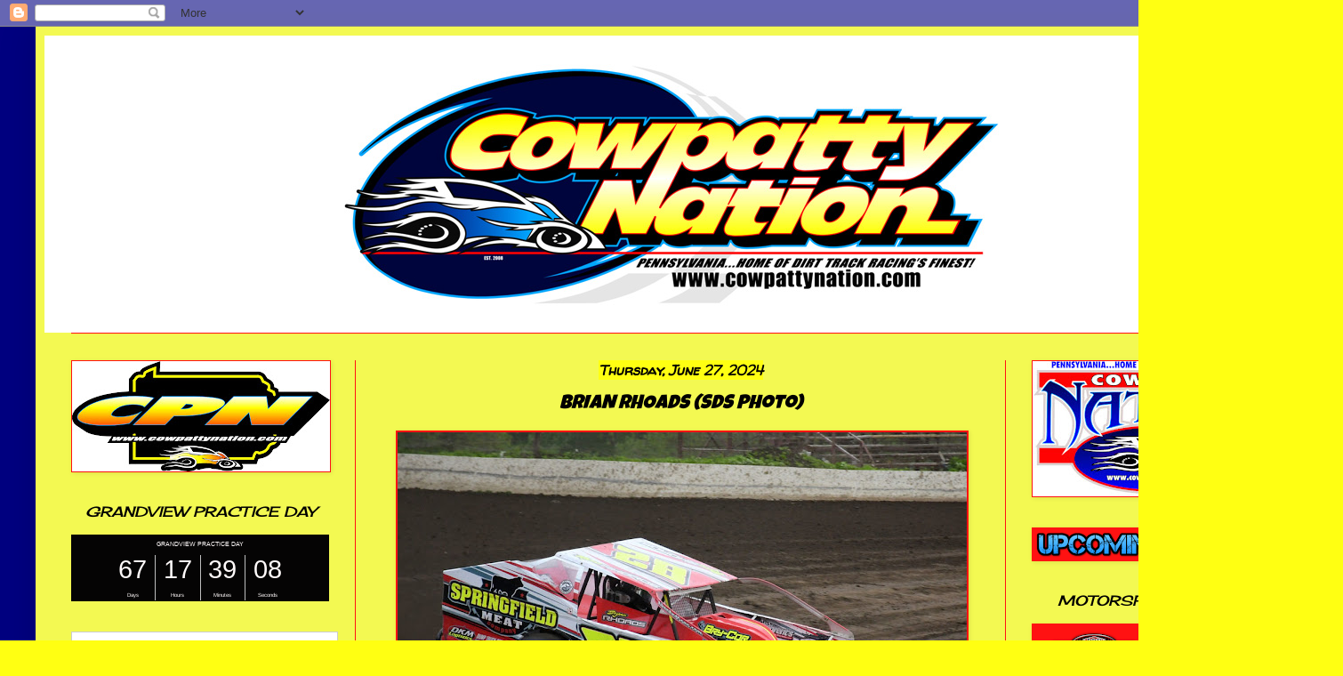

--- FILE ---
content_type: text/html; charset=UTF-8
request_url: http://www.cowpattynation.com/2024/06/brian-rhoads-sds-photo.html
body_size: 18651
content:
<!DOCTYPE html>
<html class='v2' dir='ltr' lang='en'>
<head>
<link href='https://www.blogger.com/static/v1/widgets/335934321-css_bundle_v2.css' rel='stylesheet' type='text/css'/>
<meta content='width=1100' name='viewport'/>
<meta content='text/html; charset=UTF-8' http-equiv='Content-Type'/>
<meta content='blogger' name='generator'/>
<link href='http://www.cowpattynation.com/favicon.ico' rel='icon' type='image/x-icon'/>
<link href='http://www.cowpattynation.com/2024/06/brian-rhoads-sds-photo.html' rel='canonical'/>
<link rel="alternate" type="application/atom+xml" title="COWPATTY NATION - Atom" href="http://www.cowpattynation.com/feeds/posts/default" />
<link rel="alternate" type="application/rss+xml" title="COWPATTY NATION - RSS" href="http://www.cowpattynation.com/feeds/posts/default?alt=rss" />
<link rel="service.post" type="application/atom+xml" title="COWPATTY NATION - Atom" href="https://www.blogger.com/feeds/2691969832546028046/posts/default" />

<link rel="alternate" type="application/atom+xml" title="COWPATTY NATION - Atom" href="http://www.cowpattynation.com/feeds/4176098421484161093/comments/default" />
<!--Can't find substitution for tag [blog.ieCssRetrofitLinks]-->
<link href='https://blogger.googleusercontent.com/img/b/R29vZ2xl/AVvXsEhg3XQE1dB46pKhdrLsoG0WGgncWi1RXtnzIRVZLa8lAs6RkcnPfb6_IoR-mU-916TWHjCsLe25DrhBeNK6b5bdqeIWhW2lMsQ4T4s5ggtnpcNX7hOwtT6HCPoSi_HosfJ8zutIx_xMpBE__XWEtL1n4diZ5V7NHcJc16aQQzktfHkGh776OPhZ1EVSyNun/w640-h428/SDS_3203-001-watermarked-XL.jpg' rel='image_src'/>
<meta content='http://www.cowpattynation.com/2024/06/brian-rhoads-sds-photo.html' property='og:url'/>
<meta content='BRIAN RHOADS (SDS Photo)' property='og:title'/>
<meta content=' ' property='og:description'/>
<meta content='https://blogger.googleusercontent.com/img/b/R29vZ2xl/AVvXsEhg3XQE1dB46pKhdrLsoG0WGgncWi1RXtnzIRVZLa8lAs6RkcnPfb6_IoR-mU-916TWHjCsLe25DrhBeNK6b5bdqeIWhW2lMsQ4T4s5ggtnpcNX7hOwtT6HCPoSi_HosfJ8zutIx_xMpBE__XWEtL1n4diZ5V7NHcJc16aQQzktfHkGh776OPhZ1EVSyNun/w1200-h630-p-k-no-nu/SDS_3203-001-watermarked-XL.jpg' property='og:image'/>
<title>COWPATTY NATION: BRIAN RHOADS (SDS Photo)</title>
<style type='text/css'>@font-face{font-family:'Cherry Cream Soda';font-style:normal;font-weight:400;font-display:swap;src:url(//fonts.gstatic.com/s/cherrycreamsoda/v21/UMBIrOxBrW6w2FFyi9paG0fdVdRciQd9A98ZD47H.woff2)format('woff2');unicode-range:U+0000-00FF,U+0131,U+0152-0153,U+02BB-02BC,U+02C6,U+02DA,U+02DC,U+0304,U+0308,U+0329,U+2000-206F,U+20AC,U+2122,U+2191,U+2193,U+2212,U+2215,U+FEFF,U+FFFD;}@font-face{font-family:'Luckiest Guy';font-style:normal;font-weight:400;font-display:swap;src:url(//fonts.gstatic.com/s/luckiestguy/v25/_gP_1RrxsjcxVyin9l9n_j2hQ952ijl7aSqP.woff2)format('woff2');unicode-range:U+0100-02BA,U+02BD-02C5,U+02C7-02CC,U+02CE-02D7,U+02DD-02FF,U+0304,U+0308,U+0329,U+1D00-1DBF,U+1E00-1E9F,U+1EF2-1EFF,U+2020,U+20A0-20AB,U+20AD-20C0,U+2113,U+2C60-2C7F,U+A720-A7FF;}@font-face{font-family:'Luckiest Guy';font-style:normal;font-weight:400;font-display:swap;src:url(//fonts.gstatic.com/s/luckiestguy/v25/_gP_1RrxsjcxVyin9l9n_j2hTd52ijl7aQ.woff2)format('woff2');unicode-range:U+0000-00FF,U+0131,U+0152-0153,U+02BB-02BC,U+02C6,U+02DA,U+02DC,U+0304,U+0308,U+0329,U+2000-206F,U+20AC,U+2122,U+2191,U+2193,U+2212,U+2215,U+FEFF,U+FFFD;}@font-face{font-family:'Walter Turncoat';font-style:normal;font-weight:400;font-display:swap;src:url(//fonts.gstatic.com/s/walterturncoat/v24/snfys0Gs98ln43n0d-14ULoToe6LZxecYZVfqA.woff2)format('woff2');unicode-range:U+0000-00FF,U+0131,U+0152-0153,U+02BB-02BC,U+02C6,U+02DA,U+02DC,U+0304,U+0308,U+0329,U+2000-206F,U+20AC,U+2122,U+2191,U+2193,U+2212,U+2215,U+FEFF,U+FFFD;}</style>
<style id='page-skin-1' type='text/css'><!--
/*
-----------------------------------------------
Blogger Template Style
Name:     Simple
Designer: Blogger
URL:      www.blogger.com
----------------------------------------------- */
/* Content
----------------------------------------------- */
body {
font: normal normal 14px Cherry Cream Soda;
color: #000000;
background: #ffff12 url(https://blogger.googleusercontent.com/img/a/AVvXsEi7jXlb2aru52ZGHc3vqBwV5WNIMXasKHc9_tauEG263ByOBigE792etWac2sf2btabcm4-Ck7WeD-8ABKVXuWoYpQpcAU0L0w8F86BnWoxNv2fFDKgZN6GxmD2Lc-15JTOgTUPFYYnD3ZjAVEwu4wlByv7jmuhCJKHTJLkeANPzudwbYf6x4wHf7h7PqMC=s1600) repeat scroll top left;
padding: 0 40px 40px 40px;
}
html body .region-inner {
min-width: 0;
max-width: 100%;
width: auto;
}
h2 {
font-size: 22px;
}
a:link {
text-decoration:none;
color: #000000;
}
a:visited {
text-decoration:none;
color: #b7b7b7;
}
a:hover {
text-decoration:underline;
color: #ff0711;
}
.body-fauxcolumn-outer .fauxcolumn-inner {
background: transparent none repeat scroll top left;
_background-image: none;
}
.body-fauxcolumn-outer .cap-top {
position: absolute;
z-index: 1;
height: 400px;
width: 100%;
}
.body-fauxcolumn-outer .cap-top .cap-left {
width: 100%;
background: transparent none repeat-x scroll top left;
_background-image: none;
}
.content-outer {
-moz-box-shadow: 0 0 40px rgba(0, 0, 0, .15);
-webkit-box-shadow: 0 0 5px rgba(0, 0, 0, .15);
-goog-ms-box-shadow: 0 0 10px #333333;
box-shadow: 0 0 40px rgba(0, 0, 0, .15);
margin-bottom: 1px;
}
.content-inner {
padding: 10px 10px;
}
.content-inner {
background-color: #f3f952;
}
/* Header
----------------------------------------------- */
.header-outer {
background: #ffffff none repeat-x scroll 0 -400px;
_background-image: none;
}
.Header h1 {
font: normal normal 60px Arial, Tahoma, Helvetica, FreeSans, sans-serif;
color: #ffffff;
text-shadow: -1px -1px 1px rgba(0, 0, 0, .2);
}
.Header h1 a {
color: #ffffff;
}
.Header .description {
font-size: 140%;
color: #b7b7b7;
}
.header-inner .Header .titlewrapper {
padding: 22px 30px;
}
.header-inner .Header .descriptionwrapper {
padding: 0 30px;
}
/* Tabs
----------------------------------------------- */
.tabs-inner .section:first-child {
border-top: 1px solid #ff1212;
}
.tabs-inner .section:first-child ul {
margin-top: -1px;
border-top: 1px solid #ff1212;
border-left: 0 solid #ff1212;
border-right: 0 solid #ff1212;
}
.tabs-inner .widget ul {
background: #000000 none repeat-x scroll 0 -800px;
_background-image: none;
border-bottom: 1px solid #ff1212;
margin-top: 0;
margin-left: -30px;
margin-right: -30px;
}
.tabs-inner .widget li a {
display: inline-block;
padding: .6em 1em;
font: normal normal 16px Luckiest Guy;
color: #000000;
border-left: 1px solid #f3f952;
border-right: 0 solid #ff1212;
}
.tabs-inner .widget li:first-child a {
border-left: none;
}
.tabs-inner .widget li.selected a, .tabs-inner .widget li a:hover {
color: #000000;
background-color: #000000;
text-decoration: none;
}
/* Columns
----------------------------------------------- */
.main-outer {
border-top: 0 solid #ff1212;
}
.fauxcolumn-left-outer .fauxcolumn-inner {
border-right: 1px solid #ff1212;
}
.fauxcolumn-right-outer .fauxcolumn-inner {
border-left: 1px solid #ff1212;
}
/* Headings
----------------------------------------------- */
div.widget > h2,
div.widget h2.title {
margin: 0 0 1em 0;
font: italic normal 16px Cherry Cream Soda;
color: #000000;
}
/* Widgets
----------------------------------------------- */
.widget .zippy {
color: #000000;
text-shadow: 2px 2px 1px rgba(0, 0, 0, .1);
}
.widget .popular-posts ul {
list-style: none;
}
/* Posts
----------------------------------------------- */
h2.date-header {
font: italic bold 16px Walter Turncoat;
}
.date-header span {
background-color: #ffff12;
color: #000000;
padding: inherit;
letter-spacing: inherit;
margin: inherit;
}
.main-inner {
padding-top: 30px;
padding-bottom: 30px;
}
.main-inner .column-center-inner {
padding: 0 15px;
}
.main-inner .column-center-inner .section {
margin: 0 15px;
}
.post {
margin: 0 0 25px 0;
}
h3.post-title, .comments h4 {
font: italic normal 22px Luckiest Guy;
margin: .75em 0 0;
}
.post-body {
font-size: 110%;
line-height: 1.4;
position: relative;
}
.post-body img, .post-body .tr-caption-container, .Profile img, .Image img,
.BlogList .item-thumbnail img {
padding: 0;
background: #ff1212;
border: 1px solid #ff1212;
-moz-box-shadow: 1px 1px 5px rgba(0, 0, 0, .1);
-webkit-box-shadow: 1px 1px 5px rgba(0, 0, 0, .1);
box-shadow: 1px 1px 5px rgba(0, 0, 0, .1);
}
.post-body img, .post-body .tr-caption-container {
padding: 1px;
}
.post-body .tr-caption-container {
color: #000000;
}
.post-body .tr-caption-container img {
padding: 0;
background: transparent;
border: none;
-moz-box-shadow: 0 0 0 rgba(0, 0, 0, .1);
-webkit-box-shadow: 0 0 0 rgba(0, 0, 0, .1);
box-shadow: 0 0 0 rgba(0, 0, 0, .1);
}
.post-header {
margin: 0 0 1.5em;
line-height: 1.6;
font-size: 90%;
}
.post-footer {
margin: 20px -2px 0;
padding: 5px 10px;
color: #000000;
background-color: #ffff12;
border-bottom: 1px solid #ffff12;
line-height: 1.6;
font-size: 90%;
}
#comments .comment-author {
padding-top: 1.5em;
border-top: 1px solid #ff1212;
background-position: 0 1.5em;
}
#comments .comment-author:first-child {
padding-top: 0;
border-top: none;
}
.avatar-image-container {
margin: .2em 0 0;
}
#comments .avatar-image-container img {
border: 1px solid #ff1212;
}
/* Comments
----------------------------------------------- */
.comments .comments-content .icon.blog-author {
background-repeat: no-repeat;
background-image: url([data-uri]);
}
.comments .comments-content .loadmore a {
border-top: 1px solid #000000;
border-bottom: 1px solid #000000;
}
.comments .comment-thread.inline-thread {
background-color: #ffff12;
}
.comments .continue {
border-top: 2px solid #000000;
}
/* Accents
---------------------------------------------- */
.section-columns td.columns-cell {
border-left: 1px solid #ff1212;
}
.blog-pager {
background: transparent none no-repeat scroll top center;
}
.blog-pager-older-link, .home-link,
.blog-pager-newer-link {
background-color: #f3f952;
padding: 5px;
}
.footer-outer {
border-top: 0 dashed #bbbbbb;
}
/* Mobile
----------------------------------------------- */
body.mobile  {
background-size: auto;
}
.mobile .body-fauxcolumn-outer {
background: transparent none repeat scroll top left;
}
.mobile .body-fauxcolumn-outer .cap-top {
background-size: 100% auto;
}
.mobile .content-outer {
-webkit-box-shadow: 0 0 3px rgba(0, 0, 0, .15);
box-shadow: 0 0 3px rgba(0, 0, 0, .15);
}
.mobile .tabs-inner .widget ul {
margin-left: 0;
margin-right: 0;
}
.mobile .post {
margin: 0;
}
.mobile .main-inner .column-center-inner .section {
margin: 0;
}
.mobile .date-header span {
padding: 0.1em 10px;
margin: 0 -10px;
}
.mobile h3.post-title {
margin: 0;
}
.mobile .blog-pager {
background: transparent none no-repeat scroll top center;
}
.mobile .footer-outer {
border-top: none;
}
.mobile .main-inner, .mobile .footer-inner {
background-color: #f3f952;
}
.mobile-index-contents {
color: #000000;
}
.mobile-link-button {
background-color: #000000;
}
.mobile-link-button a:link, .mobile-link-button a:visited {
color: #ffffff;
}
.mobile .tabs-inner .section:first-child {
border-top: none;
}
.mobile .tabs-inner .PageList .widget-content {
background-color: #000000;
color: #000000;
border-top: 1px solid #ff1212;
border-bottom: 1px solid #ff1212;
}
.mobile .tabs-inner .PageList .widget-content .pagelist-arrow {
border-left: 1px solid #ff1212;
}
#header-inner img {margin: 0 auto !important;} #header-inner {text-align:center !important;}
.widget {
text-align: center;
}
--></style>
<style id='template-skin-1' type='text/css'><!--
body {
min-width: 1430px;
}
.content-outer, .content-fauxcolumn-outer, .region-inner {
min-width: 1430px;
max-width: 1430px;
_width: 1430px;
}
.main-inner .columns {
padding-left: 350px;
padding-right: 330px;
}
.main-inner .fauxcolumn-center-outer {
left: 350px;
right: 330px;
/* IE6 does not respect left and right together */
_width: expression(this.parentNode.offsetWidth -
parseInt("350px") -
parseInt("330px") + 'px');
}
.main-inner .fauxcolumn-left-outer {
width: 350px;
}
.main-inner .fauxcolumn-right-outer {
width: 330px;
}
.main-inner .column-left-outer {
width: 350px;
right: 100%;
margin-left: -350px;
}
.main-inner .column-right-outer {
width: 330px;
margin-right: -330px;
}
#layout {
min-width: 0;
}
#layout .content-outer {
min-width: 0;
width: 800px;
}
#layout .region-inner {
min-width: 0;
width: auto;
}
body#layout div.add_widget {
padding: 8px;
}
body#layout div.add_widget a {
margin-left: 32px;
}
--></style>
<style>
    body {background-image:url(https\:\/\/blogger.googleusercontent.com\/img\/a\/AVvXsEi7jXlb2aru52ZGHc3vqBwV5WNIMXasKHc9_tauEG263ByOBigE792etWac2sf2btabcm4-Ck7WeD-8ABKVXuWoYpQpcAU0L0w8F86BnWoxNv2fFDKgZN6GxmD2Lc-15JTOgTUPFYYnD3ZjAVEwu4wlByv7jmuhCJKHTJLkeANPzudwbYf6x4wHf7h7PqMC=s1600);}
    
@media (max-width: 200px) { body {background-image:url(https\:\/\/blogger.googleusercontent.com\/img\/a\/AVvXsEi7jXlb2aru52ZGHc3vqBwV5WNIMXasKHc9_tauEG263ByOBigE792etWac2sf2btabcm4-Ck7WeD-8ABKVXuWoYpQpcAU0L0w8F86BnWoxNv2fFDKgZN6GxmD2Lc-15JTOgTUPFYYnD3ZjAVEwu4wlByv7jmuhCJKHTJLkeANPzudwbYf6x4wHf7h7PqMC=w200);}}
@media (max-width: 400px) and (min-width: 201px) { body {background-image:url(https\:\/\/blogger.googleusercontent.com\/img\/a\/AVvXsEi7jXlb2aru52ZGHc3vqBwV5WNIMXasKHc9_tauEG263ByOBigE792etWac2sf2btabcm4-Ck7WeD-8ABKVXuWoYpQpcAU0L0w8F86BnWoxNv2fFDKgZN6GxmD2Lc-15JTOgTUPFYYnD3ZjAVEwu4wlByv7jmuhCJKHTJLkeANPzudwbYf6x4wHf7h7PqMC=w400);}}
@media (max-width: 800px) and (min-width: 401px) { body {background-image:url(https\:\/\/blogger.googleusercontent.com\/img\/a\/AVvXsEi7jXlb2aru52ZGHc3vqBwV5WNIMXasKHc9_tauEG263ByOBigE792etWac2sf2btabcm4-Ck7WeD-8ABKVXuWoYpQpcAU0L0w8F86BnWoxNv2fFDKgZN6GxmD2Lc-15JTOgTUPFYYnD3ZjAVEwu4wlByv7jmuhCJKHTJLkeANPzudwbYf6x4wHf7h7PqMC=w800);}}
@media (max-width: 1200px) and (min-width: 801px) { body {background-image:url(https\:\/\/blogger.googleusercontent.com\/img\/a\/AVvXsEi7jXlb2aru52ZGHc3vqBwV5WNIMXasKHc9_tauEG263ByOBigE792etWac2sf2btabcm4-Ck7WeD-8ABKVXuWoYpQpcAU0L0w8F86BnWoxNv2fFDKgZN6GxmD2Lc-15JTOgTUPFYYnD3ZjAVEwu4wlByv7jmuhCJKHTJLkeANPzudwbYf6x4wHf7h7PqMC=w1200);}}
/* Last tag covers anything over one higher than the previous max-size cap. */
@media (min-width: 1201px) { body {background-image:url(https\:\/\/blogger.googleusercontent.com\/img\/a\/AVvXsEi7jXlb2aru52ZGHc3vqBwV5WNIMXasKHc9_tauEG263ByOBigE792etWac2sf2btabcm4-Ck7WeD-8ABKVXuWoYpQpcAU0L0w8F86BnWoxNv2fFDKgZN6GxmD2Lc-15JTOgTUPFYYnD3ZjAVEwu4wlByv7jmuhCJKHTJLkeANPzudwbYf6x4wHf7h7PqMC=w1600);}}
  </style>
<link href='https://www.blogger.com/dyn-css/authorization.css?targetBlogID=2691969832546028046&amp;zx=405d196d-bc59-4ea3-aa59-c901492d9aef' media='none' onload='if(media!=&#39;all&#39;)media=&#39;all&#39;' rel='stylesheet'/><noscript><link href='https://www.blogger.com/dyn-css/authorization.css?targetBlogID=2691969832546028046&amp;zx=405d196d-bc59-4ea3-aa59-c901492d9aef' rel='stylesheet'/></noscript>
<meta name='google-adsense-platform-account' content='ca-host-pub-1556223355139109'/>
<meta name='google-adsense-platform-domain' content='blogspot.com'/>

</head>
<body class='loading variant-dark'>
<div class='navbar section' id='navbar' name='Navbar'><div class='widget Navbar' data-version='1' id='Navbar1'><script type="text/javascript">
    function setAttributeOnload(object, attribute, val) {
      if(window.addEventListener) {
        window.addEventListener('load',
          function(){ object[attribute] = val; }, false);
      } else {
        window.attachEvent('onload', function(){ object[attribute] = val; });
      }
    }
  </script>
<div id="navbar-iframe-container"></div>
<script type="text/javascript" src="https://apis.google.com/js/platform.js"></script>
<script type="text/javascript">
      gapi.load("gapi.iframes:gapi.iframes.style.bubble", function() {
        if (gapi.iframes && gapi.iframes.getContext) {
          gapi.iframes.getContext().openChild({
              url: 'https://www.blogger.com/navbar/2691969832546028046?po\x3d4176098421484161093\x26origin\x3dhttp://www.cowpattynation.com',
              where: document.getElementById("navbar-iframe-container"),
              id: "navbar-iframe"
          });
        }
      });
    </script><script type="text/javascript">
(function() {
var script = document.createElement('script');
script.type = 'text/javascript';
script.src = '//pagead2.googlesyndication.com/pagead/js/google_top_exp.js';
var head = document.getElementsByTagName('head')[0];
if (head) {
head.appendChild(script);
}})();
</script>
</div></div>
<div class='body-fauxcolumns'>
<div class='fauxcolumn-outer body-fauxcolumn-outer'>
<div class='cap-top'>
<div class='cap-left'></div>
<div class='cap-right'></div>
</div>
<div class='fauxborder-left'>
<div class='fauxborder-right'></div>
<div class='fauxcolumn-inner'>
</div>
</div>
<div class='cap-bottom'>
<div class='cap-left'></div>
<div class='cap-right'></div>
</div>
</div>
</div>
<div class='content'>
<div class='content-fauxcolumns'>
<div class='fauxcolumn-outer content-fauxcolumn-outer'>
<div class='cap-top'>
<div class='cap-left'></div>
<div class='cap-right'></div>
</div>
<div class='fauxborder-left'>
<div class='fauxborder-right'></div>
<div class='fauxcolumn-inner'>
</div>
</div>
<div class='cap-bottom'>
<div class='cap-left'></div>
<div class='cap-right'></div>
</div>
</div>
</div>
<div class='content-outer'>
<div class='content-cap-top cap-top'>
<div class='cap-left'></div>
<div class='cap-right'></div>
</div>
<div class='fauxborder-left content-fauxborder-left'>
<div class='fauxborder-right content-fauxborder-right'></div>
<div class='content-inner'>
<header>
<div class='header-outer'>
<div class='header-cap-top cap-top'>
<div class='cap-left'></div>
<div class='cap-right'></div>
</div>
<div class='fauxborder-left header-fauxborder-left'>
<div class='fauxborder-right header-fauxborder-right'></div>
<div class='region-inner header-inner'>
<div class='header section' id='header' name='Header'><div class='widget Header' data-version='1' id='Header1'>
<div id='header-inner'>
<a href='http://www.cowpattynation.com/' style='display: block'>
<img alt='COWPATTY NATION' height='334px; ' id='Header1_headerimg' src='https://blogger.googleusercontent.com/img/a/AVvXsEjEwAJqcwTjLxx9VW0cJbbiS9wPKTVsvPLR2eghIGPbauUIdWBGTJBleIpFRT8tu0D-0ecw2nS7W5ABQztFXzZfvOxpV9ipfmlYWDQXNHd16RyLDn7P9JYJkWdEquQ6VZ9M36PaqBxGtj8iNcXE2C7ehZCqBzp2c0im9pPMDOq0RoOyhYcifJLCBOazal3O=s800' style='display: block' width='800px; '/>
</a>
</div>
</div></div>
</div>
</div>
<div class='header-cap-bottom cap-bottom'>
<div class='cap-left'></div>
<div class='cap-right'></div>
</div>
</div>
</header>
<div class='tabs-outer'>
<div class='tabs-cap-top cap-top'>
<div class='cap-left'></div>
<div class='cap-right'></div>
</div>
<div class='fauxborder-left tabs-fauxborder-left'>
<div class='fauxborder-right tabs-fauxborder-right'></div>
<div class='region-inner tabs-inner'>
<div class='tabs no-items section' id='crosscol' name='Cross-Column'></div>
<div class='tabs no-items section' id='crosscol-overflow' name='Cross-Column 2'></div>
</div>
</div>
<div class='tabs-cap-bottom cap-bottom'>
<div class='cap-left'></div>
<div class='cap-right'></div>
</div>
</div>
<div class='main-outer'>
<div class='main-cap-top cap-top'>
<div class='cap-left'></div>
<div class='cap-right'></div>
</div>
<div class='fauxborder-left main-fauxborder-left'>
<div class='fauxborder-right main-fauxborder-right'></div>
<div class='region-inner main-inner'>
<div class='columns fauxcolumns'>
<div class='fauxcolumn-outer fauxcolumn-center-outer'>
<div class='cap-top'>
<div class='cap-left'></div>
<div class='cap-right'></div>
</div>
<div class='fauxborder-left'>
<div class='fauxborder-right'></div>
<div class='fauxcolumn-inner'>
</div>
</div>
<div class='cap-bottom'>
<div class='cap-left'></div>
<div class='cap-right'></div>
</div>
</div>
<div class='fauxcolumn-outer fauxcolumn-left-outer'>
<div class='cap-top'>
<div class='cap-left'></div>
<div class='cap-right'></div>
</div>
<div class='fauxborder-left'>
<div class='fauxborder-right'></div>
<div class='fauxcolumn-inner'>
</div>
</div>
<div class='cap-bottom'>
<div class='cap-left'></div>
<div class='cap-right'></div>
</div>
</div>
<div class='fauxcolumn-outer fauxcolumn-right-outer'>
<div class='cap-top'>
<div class='cap-left'></div>
<div class='cap-right'></div>
</div>
<div class='fauxborder-left'>
<div class='fauxborder-right'></div>
<div class='fauxcolumn-inner'>
</div>
</div>
<div class='cap-bottom'>
<div class='cap-left'></div>
<div class='cap-right'></div>
</div>
</div>
<!-- corrects IE6 width calculation -->
<div class='columns-inner'>
<div class='column-center-outer'>
<div class='column-center-inner'>
<div class='main section' id='main' name='Main'><div class='widget Blog' data-version='1' id='Blog1'>
<div class='blog-posts hfeed'>

          <div class="date-outer">
        
<h2 class='date-header'><span>Thursday, June 27, 2024</span></h2>

          <div class="date-posts">
        
<div class='post-outer'>
<div class='post hentry uncustomized-post-template' itemprop='blogPost' itemscope='itemscope' itemtype='http://schema.org/BlogPosting'>
<meta content='https://blogger.googleusercontent.com/img/b/R29vZ2xl/AVvXsEhg3XQE1dB46pKhdrLsoG0WGgncWi1RXtnzIRVZLa8lAs6RkcnPfb6_IoR-mU-916TWHjCsLe25DrhBeNK6b5bdqeIWhW2lMsQ4T4s5ggtnpcNX7hOwtT6HCPoSi_HosfJ8zutIx_xMpBE__XWEtL1n4diZ5V7NHcJc16aQQzktfHkGh776OPhZ1EVSyNun/w640-h428/SDS_3203-001-watermarked-XL.jpg' itemprop='image_url'/>
<meta content='2691969832546028046' itemprop='blogId'/>
<meta content='4176098421484161093' itemprop='postId'/>
<a name='4176098421484161093'></a>
<h3 class='post-title entry-title' itemprop='name'>
BRIAN RHOADS (SDS Photo)
</h3>
<div class='post-header'>
<div class='post-header-line-1'></div>
</div>
<div class='post-body entry-content' id='post-body-4176098421484161093' itemprop='description articleBody'>
<p></p><div class="separator" style="clear: both; text-align: center;"><a href="https://blogger.googleusercontent.com/img/b/R29vZ2xl/AVvXsEhg3XQE1dB46pKhdrLsoG0WGgncWi1RXtnzIRVZLa8lAs6RkcnPfb6_IoR-mU-916TWHjCsLe25DrhBeNK6b5bdqeIWhW2lMsQ4T4s5ggtnpcNX7hOwtT6HCPoSi_HosfJ8zutIx_xMpBE__XWEtL1n4diZ5V7NHcJc16aQQzktfHkGh776OPhZ1EVSyNun/s1024/SDS_3203-001-watermarked-XL.jpg" imageanchor="1" style="margin-left: 1em; margin-right: 1em;"><img border="0" data-original-height="684" data-original-width="1024" height="428" src="https://blogger.googleusercontent.com/img/b/R29vZ2xl/AVvXsEhg3XQE1dB46pKhdrLsoG0WGgncWi1RXtnzIRVZLa8lAs6RkcnPfb6_IoR-mU-916TWHjCsLe25DrhBeNK6b5bdqeIWhW2lMsQ4T4s5ggtnpcNX7hOwtT6HCPoSi_HosfJ8zutIx_xMpBE__XWEtL1n4diZ5V7NHcJc16aQQzktfHkGh776OPhZ1EVSyNun/w640-h428/SDS_3203-001-watermarked-XL.jpg" width="640" /></a></div><br />&nbsp;<p></p>
<div style='clear: both;'></div>
</div>
<div class='post-footer'>
<div class='post-footer-line post-footer-line-1'>
<span class='post-author vcard'>
Posted by
<span class='fn' itemprop='author' itemscope='itemscope' itemtype='http://schema.org/Person'>
<meta content='https://www.blogger.com/profile/01621511936004622669' itemprop='url'/>
<a class='g-profile' href='https://www.blogger.com/profile/01621511936004622669' rel='author' title='author profile'>
<span itemprop='name'>BVT</span>
</a>
</span>
</span>
<span class='post-timestamp'>
at
<meta content='http://www.cowpattynation.com/2024/06/brian-rhoads-sds-photo.html' itemprop='url'/>
<a class='timestamp-link' href='http://www.cowpattynation.com/2024/06/brian-rhoads-sds-photo.html' rel='bookmark' title='permanent link'><abbr class='published' itemprop='datePublished' title='2024-06-27T07:46:00-04:00'>7:46&#8239;AM</abbr></a>
</span>
<span class='post-comment-link'>
</span>
<span class='post-icons'>
</span>
<div class='post-share-buttons goog-inline-block'>
</div>
</div>
<div class='post-footer-line post-footer-line-2'>
<span class='post-labels'>
</span>
</div>
<div class='post-footer-line post-footer-line-3'>
<span class='post-location'>
</span>
</div>
</div>
</div>
<div class='comments' id='comments'>
<a name='comments'></a>
<h4>No comments:</h4>
<div id='Blog1_comments-block-wrapper'>
<dl class='avatar-comment-indent' id='comments-block'>
</dl>
</div>
<p class='comment-footer'>
<a href='https://www.blogger.com/comment/fullpage/post/2691969832546028046/4176098421484161093' onclick='javascript:window.open(this.href, "bloggerPopup", "toolbar=0,location=0,statusbar=1,menubar=0,scrollbars=yes,width=640,height=500"); return false;'>Post a Comment</a>
</p>
</div>
</div>

        </div></div>
      
</div>
<div class='blog-pager' id='blog-pager'>
<span id='blog-pager-newer-link'>
<a class='blog-pager-newer-link' href='http://www.cowpattynation.com/2024/06/michael-toth-sdspoppa-peppers-photos.html' id='Blog1_blog-pager-newer-link' title='Newer Post'>Newer Post</a>
</span>
<span id='blog-pager-older-link'>
<a class='blog-pager-older-link' href='http://www.cowpattynation.com/2024/06/duane-howard-sdspoppa-peppers-photos_26.html' id='Blog1_blog-pager-older-link' title='Older Post'>Older Post</a>
</span>
<a class='home-link' href='http://www.cowpattynation.com/'>Home</a>
</div>
<div class='clear'></div>
<div class='post-feeds'>
<div class='feed-links'>
Subscribe to:
<a class='feed-link' href='http://www.cowpattynation.com/feeds/4176098421484161093/comments/default' target='_blank' type='application/atom+xml'>Post Comments (Atom)</a>
</div>
</div>
</div></div>
</div>
</div>
<div class='column-left-outer'>
<div class='column-left-inner'>
<aside>
<div class='sidebar section' id='sidebar-left-1'><div class='widget Image' data-version='1' id='Image24'>
<div class='widget-content'>
<img alt='' height='124' id='Image24_img' src='https://blogger.googleusercontent.com/img/a/AVvXsEi5157_nSgI7JQ7r-YAv6cQmBbhirtvOX2ejKKpRG-a5-McnfnscG0JUXAHWpFAbX1t_4Ex2iX8Q3zmc3ocAJKohcujUQ2BqoTcfJV5j8ZsTxbUGDkBrQlSVfePU69XZPP9mkZpow0CK2sTiX79bmnzv6fvIozgOdijsKbsrPZrd-hdnQxVxxMqbQ4o9jOX=s290' width='290'/>
<br/>
</div>
<div class='clear'></div>
</div><div class='widget HTML' data-version='1' id='HTML3'>
<h2 class='title'>GRANDVIEW PRACTICE DAY</h2>
<div class='widget-content'>
<script src="https://cdn.logwork.com/widget/countdown.js"></script>
<a href="https://logwork.com/countdown-atgp" class="countdown-timer" data-style="columns" data-timezone="America/New_York" data-textcolor="#faf5f5" data-date="2026-03-28 12:00" data-background="#050404" data-digitscolor="#fffafa" data-unitscolor="#fafafa">GRANDVIEW PRACTICE DAY</a>
</div>
<div class='clear'></div>
</div><div class='widget HTML' data-version='1' id='HTML1'>
<div class='widget-content'>
<script type="text/javascript" charset="utf-8" src="https://secure.polldaddy.com/p/16440617.js"></script>
<noscript><a href="https://poll.fm/16440617">Where is your favorite place to sit at the racetrack?</a></noscript>
</div>
<div class='clear'></div>
</div><div class='widget Image' data-version='1' id='Image3'>
<h2>GRANDVIEW SPEEDWAY</h2>
<div class='widget-content'>
<a href='http://www.grandviewspeedway.com/'>
<img alt='GRANDVIEW SPEEDWAY' height='110' id='Image3_img' src='https://blogger.googleusercontent.com/img/b/R29vZ2xl/AVvXsEiDYsfy3zyr2nVn9byTHlDx6nYETKSetQUfdmml8UI9kyAnj4oAfQZ7ABaAj42OdwLK1USrvzdFMfBVNdUJ11qB_a4I3l_Qig0-UPD5qH09kEOL3PNBo6LNg2ma0kfGNuhra-2v5syQLg7m/s290/grandview-logo-x2-1.png' width='290'/>
</a>
<br/>
</div>
<div class='clear'></div>
</div><div class='widget Image' data-version='1' id='Image12'>
<h2>GRANDVIEW POINT STANDINGS</h2>
<div class='widget-content'>
<a href='https://www.grandviewspeedway.com/standings.html'>
<img alt='GRANDVIEW POINT STANDINGS' height='96' id='Image12_img' src='https://blogger.googleusercontent.com/img/b/R29vZ2xl/AVvXsEijSDopa_sjdvkJyguIYc1VqlhbWQoQm8XAEeCrTq22Hvdc6X7ahv4rleGs9vMHRzgjuveYFLrbA-m1hs97LLZW3m0u38-35kmoECGk_uIcXfeu2Q8tvYxaTR2XHWEFe2QWFtlbQQe0muk/s1600/COVENTRY+MALL+2010+014S_edited-1.jpg' width='250'/>
</a>
<br/>
</div>
<div class='clear'></div>
</div><div class='widget Image' data-version='1' id='Image4'>
<h2>BIG DIAMOND SPEEDWAY</h2>
<div class='widget-content'>
<a href='http://www.bigdspeedway.net/'>
<img alt='BIG DIAMOND SPEEDWAY' height='177' id='Image4_img' src='https://blogger.googleusercontent.com/img/b/R29vZ2xl/AVvXsEh9zbPALDw7uIqqxbVFzGyitM78OWbQ3amMAI_7EwS4kxF_El3K7n7nEwTCkgwR-DnDEjyjKMZg-mEeeLJiPp3BtiJdOnA1r2q5OLFlwo_IE5qX4SHwJQP0Qb37sxI6sCOdu2UZVXtIOb9Z/s290/409097_300056876760609_115290967An.jpg' width='290'/>
</a>
<br/>
</div>
<div class='clear'></div>
</div><div class='widget Image' data-version='1' id='Image8'>
<h2>SDS PHOTOGRAPHY</h2>
<div class='widget-content'>
<a href='https://sdsabophotography.smugmug.com/browse?fbclid=IwAR1l5j6Jgqt98kbWQP3mN31XSZHbSPPzEvySdMFDEe4vvFmM_Ws7aAFMqHk'>
<img alt='SDS PHOTOGRAPHY' height='193' id='Image8_img' src='https://blogger.googleusercontent.com/img/a/AVvXsEiU8Yu4rdArXdcg3kCA1bR4rqZ7BvmWZ-JoHCdkgFAJl4zcrJ9_eZ8oL-WfiSYH7y7yW2MDhqlf3cdH2iX295ftQslAq01so6nTbiIX7uEVZmLpCdfr6tJTYJpnOBCB9MehI15Z_tl2Dv2IyW7pIuAZbjgKTpdSHK4oegTMklAHTid6TsajWTdHepE3-epz=s290' width='290'/>
</a>
<br/>
</div>
<div class='clear'></div>
</div><div class='widget Image' data-version='1' id='Image47'>
<h2>POPPA PEPPER'S RACING PHOTO'S</h2>
<div class='widget-content'>
<a href='https://www.facebook.com/poppapeppersphotos/'>
<img alt='POPPA PEPPER&#39;S RACING PHOTO&#39;S' height='196' id='Image47_img' src='https://blogger.googleusercontent.com/img/b/R29vZ2xl/AVvXsEhS70T3F5Wf97UTMx0xpwlu3R6KQqEUmwSenEcJf3XMFLX6s6oF_KfelWZXNRCDTWZNERfFubRuePGbWXbBfd_rFgkCWMLbpRseMzk6QAJiYQWkcY4TfOKlPCjd5s5GsOrq1B4D99ieP7RD/s290/poppa-pepper.png' width='290'/>
</a>
<br/>
</div>
<div class='clear'></div>
</div><div class='widget Image' data-version='1' id='Image39'>
<h2>HIGH SIDE APPAREL</h2>
<div class='widget-content'>
<a href='https://www.highsideapparel.shop'>
<img alt='HIGH SIDE APPAREL' height='290' id='Image39_img' src='https://blogger.googleusercontent.com/img/b/R29vZ2xl/AVvXsEhR_UcQJ9czTTMmNF_4CbFV9PegkEq2PaRjKyfaQvhyi4-EFG28oQzvVIK9tsdGi7WGePkNHc7ZXXPvr04ozslvek6FH-73sEM8psRc3OVv61PNrcYfVyGJO6cnEmooDTyZtheiY82Yr1Wr/s290/42830096_1161479660677089_5805522579791806464_n.jpg' width='290'/>
</a>
<br/>
</div>
<div class='clear'></div>
</div><div class='widget Image' data-version='1' id='Image19'>
<h2>JOE ADAMS LETTERING</h2>
<div class='widget-content'>
<img alt='JOE ADAMS LETTERING' height='84' id='Image19_img' src='http://4.bp.blogspot.com/_Sil78a1X800/S2DZApyjDbI/AAAAAAAACvM/HSrROgxwTLY/S150/!cid_2462307D74904F12B03B4B3EFBEE7C6E%40JoeAdamsPC.jpg' width='150'/>
<br/>
</div>
<div class='clear'></div>
</div><div class='widget Image' data-version='1' id='Image43'>
<h2>SEAT TIME RACING SCHOOL</h2>
<div class='widget-content'>
<a href='https://seattimeracingexperience.com/'>
<img alt='SEAT TIME RACING SCHOOL' height='100' id='Image43_img' src='https://blogger.googleusercontent.com/img/b/R29vZ2xl/AVvXsEiMaOeLWQGtD1d_8s20IfsqqzLhC4mecE091hS-jwg03PQpS-h6yp54hlDtZekDqh2paHQkUlEzRWuoux5yMM9YiiYv91hcRqepm0iLPnNt49Kv0UZURexnLZTvQhIOnLzOhPJmFhbvyJ0/s290/Seat-Time-Logo-no_300.png' width='290'/>
</a>
<br/>
</div>
<div class='clear'></div>
</div><div class='widget Image' data-version='1' id='Image5'>
<h2>SOUTH JERSEY DIRT RACING</h2>
<div class='widget-content'>
<a href='http://www.southjerseydirtracing.com/'>
<img alt='SOUTH JERSEY DIRT RACING' height='100' id='Image5_img' src='https://blogger.googleusercontent.com/img/b/R29vZ2xl/AVvXsEiBaWUn-Dso1lpR2rPvNoP5uaoCS0ymwzXj9-BzNq4eHJGBhVfX6bz-81NEicYRwuxPpdXzcjn8H2cxUdiQY2UPx5WwycRIHPBS4af5Z3p8CtLlim9WUKYrDHeqYn9diCLvmBtLgd0RAXqA/s150/flames1.jpg' width='127'/>
</a>
<br/>
</div>
<div class='clear'></div>
</div><div class='widget Image' data-version='1' id='Image27'>
<h2>THUNDER ON THE HILL</h2>
<div class='widget-content'>
<a href='https://tothracing.com/'>
<img alt='THUNDER ON THE HILL' height='115' id='Image27_img' src='https://blogger.googleusercontent.com/img/b/R29vZ2xl/AVvXsEgLmcLR6oPplkM0mNBgJy9cVXbPuwS1B7fmanpL_abgbTJ4ERSN83TH9jSdQO2QC_r2Vwu_JQVh0j4pj1UecjV6m_yhDbFbJ-lmLULpVz7ottKEnBH7mSmuw_DW4tbhEwdNg5rmcDh3muU/s1600/thunder2014.jpg' width='150'/>
</a>
<br/>
</div>
<div class='clear'></div>
</div><div class='widget Image' data-version='1' id='Image31'>
<h2>SUPER DIRTcar SERIES</h2>
<div class='widget-content'>
<a href='http://www.superdirtcarseries.com/'>
<img alt='SUPER DIRTcar SERIES' height='150' id='Image31_img' src='https://blogger.googleusercontent.com/img/b/R29vZ2xl/AVvXsEhBIdIaGEWM-9ZQAU_JrTccVpI8kWH8RrFOkxbnHYmWpjZz0Pc8xvUyqvi7etvZkZGadnZSgqEoQ5NQbjVJgGhLt1FwaDVXSylLT2HXYEuYgO-eVzGYrO3OJhWh6x16DAeWqH2RaewPoLk/s290/536b540c9462339d2444be0313a07e97.jpeg' width='150'/>
</a>
<br/>
</div>
<div class='clear'></div>
</div><div class='widget Image' data-version='1' id='Image13'>
<h2>WRT SPEEDWERX</h2>
<div class='widget-content'>
<a href='http://wrtspeedwerx.com/shooters_jw_gal.htm'>
<img alt='WRT SPEEDWERX' height='100' id='Image13_img' src='https://blogger.googleusercontent.com/img/b/R29vZ2xl/AVvXsEgC03PHi2Cag2mwCy9ph7-qeRdZ74ciMcDOrXojffwvHcL3X6wMl_JC2aiUKURK5bFCHckp4p2iWq9-ZCCTyZqkqlO42TokqCwCTrNxX6LFDq-mu8ipkRkoZZE0nQNaiX3cmJ1OxuK9fGu4/s150/layout_r1_c1.jpg' width='127'/>
</a>
<br/>
</div>
<div class='clear'></div>
</div><div class='widget Image' data-version='1' id='Image11'>
<h2>BRENT SMITH PHOTOGRAPHY</h2>
<div class='widget-content'>
<a href='http://brentsmith.smugmug.com/'>
<img alt='BRENT SMITH PHOTOGRAPHY' height='58' id='Image11_img' src='https://blogger.googleusercontent.com/img/b/R29vZ2xl/AVvXsEg0noz0j0SDshx6-Bi0q873Lo-zh1sumc5qh6siVQX73s0DoAsPi7XlQqv8HsZVMoctOAbNH8Y5qXoNNKDT8og4i1gvMZW6NKddMd0SBX8QzA7a3sRe-ZXfs9Sgp-G5xD1auuuaHMzzMs4/s230/brentsmithbanner.jpg' width='230'/>
</a>
<br/>
</div>
<div class='clear'></div>
</div><div class='widget Image' data-version='1' id='Image10'>
<h2>BOB YURKO PHOTOGRAPHY</h2>
<div class='widget-content'>
<a href='https://bobyurkophotography.smugmug.com/'>
<img alt='BOB YURKO PHOTOGRAPHY' height='31' id='Image10_img' src='https://blogger.googleusercontent.com/img/b/R29vZ2xl/AVvXsEg4AGFrLz7A6vX1OpLOHUlUj85jfng5c5bSHWKssZNAWqk9Re8Zhv326JiEPZVk6bSh0EzL0g5ysckqRE1_y7yZP18hggA2lo8_K-iM0VJ5wyRq0yUFjsRc7fQqCsz0QGql7bw9lzWPv8E/s230/YURKOBANNER.jpg' width='230'/>
</a>
<br/>
</div>
<div class='clear'></div>
</div><div class='widget Image' data-version='1' id='Image14'>
<h2>3 WIDE'S PICTURE VAULT</h2>
<div class='widget-content'>
<a href='http://www.3widespicturevault.com/'>
<img alt='3 WIDE&#39;S PICTURE VAULT' height='31' id='Image14_img' src='https://blogger.googleusercontent.com/img/b/R29vZ2xl/AVvXsEiFbeeX78MwO0Ly7kIwxncELAOSC2Anbzey0OR1RBuNxwACkCsIYeycDnnlfE9CUR715bxWVChIovA68z3ndnSZSBtObEhiIQ1duWqw6TdERthUWRN18tl2eN7FYRdZkcdJDO8i6LRSfoUG/s150/35c4wzq_th.gif' width='150'/>
</a>
<br/>
</div>
<div class='clear'></div>
</div><div class='widget Image' data-version='1' id='Image46'>
<h2>GRANDVIEW FANTASY LEAGUE</h2>
<div class='widget-content'>
<a href='http://grandviewfantasyracingleague.blogspot.com/'>
<img alt='GRANDVIEW FANTASY LEAGUE' height='128' id='Image46_img' src='https://blogger.googleusercontent.com/img/a/AVvXsEjQTwsbHyvJ1mwOyobt-yUXKqi2LoSGsg4GGCvXQVTNojLHWHgU2wMrxSjBPTjFo2ZgtoAw3cx22pq_PhVKn597AyoyF2qpUuB1jm1W6mAxSjwVnP_ZxRJoQyfNZ8HHLve0I_v7s1tdHzrgxXIJAHvf9oMhTBQ819x7mmbnevyt1P9lYaN__2p_N_LkwULh=s290' width='290'/>
</a>
<br/>
</div>
<div class='clear'></div>
</div><div class='widget Image' data-version='1' id='Image15'>
<h2>CPN FANTASY LEAGUE</h2>
<div class='widget-content'>
<a href='https://cpnfantasyracingleague.blogspot.com/'>
<img alt='CPN FANTASY LEAGUE' height='127' id='Image15_img' src='https://blogger.googleusercontent.com/img/b/R29vZ2xl/AVvXsEiTZdZ6Hy9zgvmto0hlLfMdxFuGJPN55EnRi-nTJejLEkUEf4_IoioYFicyTUVPdys7DlrKXtlgcWj5bwgjekCGhDp9U7FEdZ0cqnEVdgT6_BbSTO0zl_RmDnuTfSPV14AbtUk_hjwxvlbC/s290/CPN+FANTASY+18.jpg' width='290'/>
</a>
<br/>
</div>
<div class='clear'></div>
</div><div class='widget Image' data-version='1' id='Image37'>
<h2>GRANDUEL</h2>
<div class='widget-content'>
<a href='https://granduelracing.blogspot.com/'>
<img alt='GRANDUEL' height='123' id='Image37_img' src='https://blogger.googleusercontent.com/img/b/R29vZ2xl/AVvXsEjWeGy15ixTU1po0nGCXjBmigAkkddcml67JMSUDlDFDdY-j00fjx8M_jIICzxFTAaoKkArVzuNHjqzGM1cb6iP5PIx51q5_Iy4-rwjGe65NFsrsCmK-h5mi9UCgaA8bsTtYv0ayIzH28lL/s290/GRANDUEL+LOGO+4.jpg' width='290'/>
</a>
<br/>
</div>
<div class='clear'></div>
</div><div class='widget HTML' data-version='1' id='HTML2'>
<div class='widget-content'>
<script language=javascript>
<!--

//Disable right mouse click Script
//By Being Geeks
//For full source code, visit http://www.beinggeeks.com

var message="SORRY!";

///////////////////////////////////
function clickIE4(){
if (event.button==2){
alert(message);
return false;
}
}

function clickNS4(e){
if (document.layers||document.getElementById&&!document.all){
if (e.which==2||e.which==3){
alert(message);
return false;
}
}
}

if (document.layers){
document.captureEvents(Event.MOUSEDOWN);
document.onmousedown=clickNS4;
}
else if (document.all&&!document.getElementById){
document.onmousedown=clickIE4;
}

document.oncontextmenu=new Function("alert(message);return false")

// -->
</script>
</div>
<div class='clear'></div>
</div><div class='widget Image' data-version='1' id='Image18'>
<h2>2010 BPG FREEDOM 76</h2>
<div class='widget-content'>
<img alt='2010 BPG FREEDOM 76' height='203' id='Image18_img' src='https://blogger.googleusercontent.com/img/b/R29vZ2xl/AVvXsEj7rAD0dOPKxoNIf3WHWN1qmIzvXEnDD22Era0LpuFIf48MLhi67CaRbLbYmjxqgKGi0ICzfSFgzNrsZ97Rt8QC5ScCvWThn2Ju1J0BCJguJz1mTLUK-Ou7hvu8sYI5CXqMVBFcshQc8RNK/s1600-r/012a.jpg' width='270'/>
<br/>
<span class='caption'>THANKS FOR EVERYTHING CHAD!</span>
</div>
<div class='clear'></div>
</div><div class='widget Stats' data-version='1' id='Stats1'>
<h2>TOTAL PAGEVIEWS</h2>
<div class='widget-content'>
<div id='Stats1_content' style='display: none;'>
<span class='counter-wrapper text-counter-wrapper' id='Stats1_totalCount'>
</span>
<div class='clear'></div>
</div>
</div>
</div><div class='widget BlogArchive' data-version='1' id='BlogArchive1'>
<h2>Blog Archive</h2>
<div class='widget-content'>
<div id='ArchiveList'>
<div id='BlogArchive1_ArchiveList'>
<select id='BlogArchive1_ArchiveMenu'>
<option value=''>Blog Archive</option>
<option value='http://www.cowpattynation.com/2026/01/'>January (55)</option>
<option value='http://www.cowpattynation.com/2025/12/'>December (90)</option>
<option value='http://www.cowpattynation.com/2025/11/'>November (90)</option>
<option value='http://www.cowpattynation.com/2025/10/'>October (77)</option>
<option value='http://www.cowpattynation.com/2025/09/'>September (93)</option>
<option value='http://www.cowpattynation.com/2025/08/'>August (108)</option>
<option value='http://www.cowpattynation.com/2025/07/'>July (106)</option>
<option value='http://www.cowpattynation.com/2025/06/'>June (77)</option>
<option value='http://www.cowpattynation.com/2025/05/'>May (100)</option>
<option value='http://www.cowpattynation.com/2025/04/'>April (99)</option>
<option value='http://www.cowpattynation.com/2025/03/'>March (96)</option>
<option value='http://www.cowpattynation.com/2025/02/'>February (85)</option>
<option value='http://www.cowpattynation.com/2025/01/'>January (96)</option>
<option value='http://www.cowpattynation.com/2024/12/'>December (88)</option>
<option value='http://www.cowpattynation.com/2024/11/'>November (85)</option>
<option value='http://www.cowpattynation.com/2024/10/'>October (91)</option>
<option value='http://www.cowpattynation.com/2024/09/'>September (91)</option>
<option value='http://www.cowpattynation.com/2024/08/'>August (109)</option>
<option value='http://www.cowpattynation.com/2024/07/'>July (100)</option>
<option value='http://www.cowpattynation.com/2024/06/'>June (82)</option>
<option value='http://www.cowpattynation.com/2024/05/'>May (93)</option>
<option value='http://www.cowpattynation.com/2024/04/'>April (95)</option>
<option value='http://www.cowpattynation.com/2024/03/'>March (95)</option>
<option value='http://www.cowpattynation.com/2024/02/'>February (85)</option>
<option value='http://www.cowpattynation.com/2024/01/'>January (80)</option>
<option value='http://www.cowpattynation.com/2023/12/'>December (80)</option>
<option value='http://www.cowpattynation.com/2023/11/'>November (79)</option>
<option value='http://www.cowpattynation.com/2023/10/'>October (78)</option>
<option value='http://www.cowpattynation.com/2023/09/'>September (86)</option>
<option value='http://www.cowpattynation.com/2023/08/'>August (96)</option>
<option value='http://www.cowpattynation.com/2023/07/'>July (101)</option>
<option value='http://www.cowpattynation.com/2023/06/'>June (53)</option>
<option value='http://www.cowpattynation.com/2023/05/'>May (74)</option>
<option value='http://www.cowpattynation.com/2023/04/'>April (70)</option>
<option value='http://www.cowpattynation.com/2023/03/'>March (65)</option>
<option value='http://www.cowpattynation.com/2023/02/'>February (58)</option>
<option value='http://www.cowpattynation.com/2023/01/'>January (46)</option>
<option value='http://www.cowpattynation.com/2022/12/'>December (60)</option>
<option value='http://www.cowpattynation.com/2022/11/'>November (58)</option>
<option value='http://www.cowpattynation.com/2022/10/'>October (59)</option>
<option value='http://www.cowpattynation.com/2022/09/'>September (61)</option>
<option value='http://www.cowpattynation.com/2022/08/'>August (66)</option>
<option value='http://www.cowpattynation.com/2022/07/'>July (75)</option>
<option value='http://www.cowpattynation.com/2022/06/'>June (69)</option>
<option value='http://www.cowpattynation.com/2022/05/'>May (67)</option>
<option value='http://www.cowpattynation.com/2022/04/'>April (72)</option>
<option value='http://www.cowpattynation.com/2022/03/'>March (68)</option>
<option value='http://www.cowpattynation.com/2022/02/'>February (58)</option>
<option value='http://www.cowpattynation.com/2022/01/'>January (64)</option>
<option value='http://www.cowpattynation.com/2021/12/'>December (52)</option>
<option value='http://www.cowpattynation.com/2021/11/'>November (56)</option>
<option value='http://www.cowpattynation.com/2021/10/'>October (64)</option>
<option value='http://www.cowpattynation.com/2021/09/'>September (63)</option>
<option value='http://www.cowpattynation.com/2021/08/'>August (70)</option>
<option value='http://www.cowpattynation.com/2021/07/'>July (64)</option>
<option value='http://www.cowpattynation.com/2021/06/'>June (62)</option>
<option value='http://www.cowpattynation.com/2021/05/'>May (68)</option>
<option value='http://www.cowpattynation.com/2021/04/'>April (64)</option>
<option value='http://www.cowpattynation.com/2021/03/'>March (65)</option>
<option value='http://www.cowpattynation.com/2021/02/'>February (59)</option>
<option value='http://www.cowpattynation.com/2021/01/'>January (60)</option>
<option value='http://www.cowpattynation.com/2020/12/'>December (58)</option>
<option value='http://www.cowpattynation.com/2020/11/'>November (61)</option>
<option value='http://www.cowpattynation.com/2020/10/'>October (69)</option>
<option value='http://www.cowpattynation.com/2020/09/'>September (62)</option>
<option value='http://www.cowpattynation.com/2020/08/'>August (75)</option>
<option value='http://www.cowpattynation.com/2020/07/'>July (70)</option>
<option value='http://www.cowpattynation.com/2020/06/'>June (71)</option>
<option value='http://www.cowpattynation.com/2020/05/'>May (64)</option>
<option value='http://www.cowpattynation.com/2020/04/'>April (59)</option>
<option value='http://www.cowpattynation.com/2020/03/'>March (62)</option>
<option value='http://www.cowpattynation.com/2020/02/'>February (61)</option>
<option value='http://www.cowpattynation.com/2020/01/'>January (54)</option>
<option value='http://www.cowpattynation.com/2019/12/'>December (57)</option>
<option value='http://www.cowpattynation.com/2019/11/'>November (59)</option>
<option value='http://www.cowpattynation.com/2019/10/'>October (64)</option>
<option value='http://www.cowpattynation.com/2019/09/'>September (60)</option>
<option value='http://www.cowpattynation.com/2019/08/'>August (61)</option>
<option value='http://www.cowpattynation.com/2019/07/'>July (63)</option>
<option value='http://www.cowpattynation.com/2019/06/'>June (55)</option>
<option value='http://www.cowpattynation.com/2019/05/'>May (68)</option>
<option value='http://www.cowpattynation.com/2019/04/'>April (59)</option>
<option value='http://www.cowpattynation.com/2019/03/'>March (61)</option>
<option value='http://www.cowpattynation.com/2019/02/'>February (45)</option>
<option value='http://www.cowpattynation.com/2019/01/'>January (57)</option>
<option value='http://www.cowpattynation.com/2018/12/'>December (49)</option>
<option value='http://www.cowpattynation.com/2018/11/'>November (44)</option>
<option value='http://www.cowpattynation.com/2018/10/'>October (53)</option>
<option value='http://www.cowpattynation.com/2018/09/'>September (56)</option>
<option value='http://www.cowpattynation.com/2018/08/'>August (61)</option>
<option value='http://www.cowpattynation.com/2018/07/'>July (67)</option>
<option value='http://www.cowpattynation.com/2018/06/'>June (58)</option>
<option value='http://www.cowpattynation.com/2018/05/'>May (65)</option>
<option value='http://www.cowpattynation.com/2018/04/'>April (63)</option>
<option value='http://www.cowpattynation.com/2018/03/'>March (52)</option>
<option value='http://www.cowpattynation.com/2018/02/'>February (42)</option>
<option value='http://www.cowpattynation.com/2018/01/'>January (52)</option>
<option value='http://www.cowpattynation.com/2017/12/'>December (41)</option>
<option value='http://www.cowpattynation.com/2017/11/'>November (44)</option>
<option value='http://www.cowpattynation.com/2017/10/'>October (50)</option>
<option value='http://www.cowpattynation.com/2017/09/'>September (54)</option>
<option value='http://www.cowpattynation.com/2017/08/'>August (54)</option>
<option value='http://www.cowpattynation.com/2017/07/'>July (59)</option>
<option value='http://www.cowpattynation.com/2017/06/'>June (58)</option>
<option value='http://www.cowpattynation.com/2017/05/'>May (53)</option>
<option value='http://www.cowpattynation.com/2017/04/'>April (54)</option>
<option value='http://www.cowpattynation.com/2017/03/'>March (45)</option>
<option value='http://www.cowpattynation.com/2017/02/'>February (35)</option>
<option value='http://www.cowpattynation.com/2017/01/'>January (47)</option>
<option value='http://www.cowpattynation.com/2016/12/'>December (35)</option>
<option value='http://www.cowpattynation.com/2016/11/'>November (39)</option>
<option value='http://www.cowpattynation.com/2016/10/'>October (45)</option>
<option value='http://www.cowpattynation.com/2016/09/'>September (42)</option>
<option value='http://www.cowpattynation.com/2016/08/'>August (57)</option>
<option value='http://www.cowpattynation.com/2016/07/'>July (51)</option>
<option value='http://www.cowpattynation.com/2016/06/'>June (53)</option>
<option value='http://www.cowpattynation.com/2016/05/'>May (53)</option>
<option value='http://www.cowpattynation.com/2016/04/'>April (54)</option>
<option value='http://www.cowpattynation.com/2016/03/'>March (58)</option>
<option value='http://www.cowpattynation.com/2016/02/'>February (56)</option>
<option value='http://www.cowpattynation.com/2016/01/'>January (49)</option>
<option value='http://www.cowpattynation.com/2015/12/'>December (31)</option>
<option value='http://www.cowpattynation.com/2015/11/'>November (37)</option>
<option value='http://www.cowpattynation.com/2015/10/'>October (57)</option>
<option value='http://www.cowpattynation.com/2015/09/'>September (56)</option>
<option value='http://www.cowpattynation.com/2015/08/'>August (65)</option>
<option value='http://www.cowpattynation.com/2015/07/'>July (62)</option>
<option value='http://www.cowpattynation.com/2015/06/'>June (62)</option>
<option value='http://www.cowpattynation.com/2015/05/'>May (62)</option>
<option value='http://www.cowpattynation.com/2015/04/'>April (69)</option>
<option value='http://www.cowpattynation.com/2015/03/'>March (50)</option>
<option value='http://www.cowpattynation.com/2015/02/'>February (49)</option>
<option value='http://www.cowpattynation.com/2015/01/'>January (57)</option>
<option value='http://www.cowpattynation.com/2014/12/'>December (38)</option>
<option value='http://www.cowpattynation.com/2014/11/'>November (54)</option>
<option value='http://www.cowpattynation.com/2014/10/'>October (51)</option>
<option value='http://www.cowpattynation.com/2014/09/'>September (65)</option>
<option value='http://www.cowpattynation.com/2014/08/'>August (69)</option>
<option value='http://www.cowpattynation.com/2014/07/'>July (69)</option>
<option value='http://www.cowpattynation.com/2014/06/'>June (81)</option>
<option value='http://www.cowpattynation.com/2014/05/'>May (76)</option>
<option value='http://www.cowpattynation.com/2014/04/'>April (67)</option>
<option value='http://www.cowpattynation.com/2014/03/'>March (67)</option>
<option value='http://www.cowpattynation.com/2014/02/'>February (55)</option>
<option value='http://www.cowpattynation.com/2014/01/'>January (57)</option>
<option value='http://www.cowpattynation.com/2013/12/'>December (55)</option>
<option value='http://www.cowpattynation.com/2013/11/'>November (42)</option>
<option value='http://www.cowpattynation.com/2013/10/'>October (44)</option>
<option value='http://www.cowpattynation.com/2013/09/'>September (49)</option>
<option value='http://www.cowpattynation.com/2013/08/'>August (57)</option>
<option value='http://www.cowpattynation.com/2013/07/'>July (55)</option>
<option value='http://www.cowpattynation.com/2013/06/'>June (63)</option>
<option value='http://www.cowpattynation.com/2013/05/'>May (54)</option>
<option value='http://www.cowpattynation.com/2013/04/'>April (49)</option>
<option value='http://www.cowpattynation.com/2013/03/'>March (51)</option>
<option value='http://www.cowpattynation.com/2013/02/'>February (46)</option>
<option value='http://www.cowpattynation.com/2013/01/'>January (56)</option>
<option value='http://www.cowpattynation.com/2012/12/'>December (56)</option>
<option value='http://www.cowpattynation.com/2012/11/'>November (32)</option>
<option value='http://www.cowpattynation.com/2012/10/'>October (55)</option>
<option value='http://www.cowpattynation.com/2012/09/'>September (55)</option>
<option value='http://www.cowpattynation.com/2012/08/'>August (66)</option>
<option value='http://www.cowpattynation.com/2012/07/'>July (74)</option>
<option value='http://www.cowpattynation.com/2012/06/'>June (60)</option>
<option value='http://www.cowpattynation.com/2012/05/'>May (65)</option>
<option value='http://www.cowpattynation.com/2012/04/'>April (60)</option>
<option value='http://www.cowpattynation.com/2012/03/'>March (67)</option>
<option value='http://www.cowpattynation.com/2012/02/'>February (79)</option>
<option value='http://www.cowpattynation.com/2012/01/'>January (72)</option>
<option value='http://www.cowpattynation.com/2011/12/'>December (59)</option>
<option value='http://www.cowpattynation.com/2011/11/'>November (58)</option>
<option value='http://www.cowpattynation.com/2011/10/'>October (58)</option>
<option value='http://www.cowpattynation.com/2011/09/'>September (72)</option>
<option value='http://www.cowpattynation.com/2011/08/'>August (70)</option>
<option value='http://www.cowpattynation.com/2011/07/'>July (84)</option>
<option value='http://www.cowpattynation.com/2011/06/'>June (72)</option>
<option value='http://www.cowpattynation.com/2011/05/'>May (64)</option>
<option value='http://www.cowpattynation.com/2011/04/'>April (64)</option>
<option value='http://www.cowpattynation.com/2011/03/'>March (76)</option>
<option value='http://www.cowpattynation.com/2011/02/'>February (79)</option>
<option value='http://www.cowpattynation.com/2011/01/'>January (76)</option>
<option value='http://www.cowpattynation.com/2010/12/'>December (58)</option>
<option value='http://www.cowpattynation.com/2010/11/'>November (59)</option>
<option value='http://www.cowpattynation.com/2010/10/'>October (58)</option>
<option value='http://www.cowpattynation.com/2010/09/'>September (63)</option>
<option value='http://www.cowpattynation.com/2010/08/'>August (56)</option>
<option value='http://www.cowpattynation.com/2010/07/'>July (64)</option>
<option value='http://www.cowpattynation.com/2010/06/'>June (57)</option>
<option value='http://www.cowpattynation.com/2010/05/'>May (64)</option>
<option value='http://www.cowpattynation.com/2010/04/'>April (54)</option>
<option value='http://www.cowpattynation.com/2010/03/'>March (58)</option>
<option value='http://www.cowpattynation.com/2010/02/'>February (56)</option>
<option value='http://www.cowpattynation.com/2010/01/'>January (58)</option>
<option value='http://www.cowpattynation.com/2009/12/'>December (50)</option>
<option value='http://www.cowpattynation.com/2009/11/'>November (49)</option>
<option value='http://www.cowpattynation.com/2009/10/'>October (54)</option>
<option value='http://www.cowpattynation.com/2009/09/'>September (55)</option>
<option value='http://www.cowpattynation.com/2009/08/'>August (63)</option>
<option value='http://www.cowpattynation.com/2009/07/'>July (65)</option>
<option value='http://www.cowpattynation.com/2009/06/'>June (60)</option>
<option value='http://www.cowpattynation.com/2009/05/'>May (66)</option>
<option value='http://www.cowpattynation.com/2009/04/'>April (60)</option>
<option value='http://www.cowpattynation.com/2009/03/'>March (70)</option>
<option value='http://www.cowpattynation.com/2009/02/'>February (56)</option>
<option value='http://www.cowpattynation.com/2009/01/'>January (87)</option>
<option value='http://www.cowpattynation.com/2008/12/'>December (97)</option>
<option value='http://www.cowpattynation.com/2008/11/'>November (47)</option>
</select>
</div>
</div>
<div class='clear'></div>
</div>
</div></div>
</aside>
</div>
</div>
<div class='column-right-outer'>
<div class='column-right-inner'>
<aside>
<div class='sidebar section' id='sidebar-right-1'><div class='widget Image' data-version='1' id='Image45'>
<div class='widget-content'>
<img alt='' height='152' id='Image45_img' src='https://blogger.googleusercontent.com/img/a/AVvXsEgL6bipqGToqF0cqI6cOjU3LQLo2eQStYZ-235TTzZB0DPdyDUb6yD9WyB1LegVTvkUkXpsxLDNFtMIDJNgP6jrgcL1UbGLKisD2zkZJ_ghcWSeHnS8pF3C8M7HNG3zK1xrVla0_LrXRDBfan9IYqRZhUlQvsu2tLFFJS-QhosR15DrarjlK5SQbGxBC9gz=s270' width='270'/>
<br/>
</div>
<div class='clear'></div>
</div><div class='widget Image' data-version='1' id='Image29'>
<div class='widget-content'>
<img alt='' height='36' id='Image29_img' src='https://blogger.googleusercontent.com/img/b/R29vZ2xl/AVvXsEhNf2lSBQI5tRcHd4kSaSyf46c0CShna5vQxzquxfHVSWloNkwh-6xg3FwBFhTCSqUG0fvneT-RcAjIfBUw_f-JJ9fZhMbvfxmOe713-JwFg7rpLrPWOhxGeW6dIdYQPCzASbdvP12SJTfn/s270/cooltext347031193352170.png' width='270'/>
<br/>
</div>
<div class='clear'></div>
</div><div class='widget Image' data-version='1' id='Image7'>
<h2>MOTORSPORTS SHOW</h2>
<div class='widget-content'>
<img alt='MOTORSPORTS SHOW' height='73' id='Image7_img' src='https://blogger.googleusercontent.com/img/a/AVvXsEgFTXtGOJRSy1bySj0xBJVCNEO4AhT1u89tOjH6Ec3vDzQCCTFpFZ21TVWOsjNrNBc5177xWFW45Xp_-oFgOKLe1-v9S3pSdWoN5c098EcrS46bO6Mb7WbYCWBB2h2PuQF_9zZWIJssL8TqBt80UVyYEtBefssvHsVlMfhA4wmrdDgNhXLK1Ptw-CnBVUhR=s270' width='270'/>
<br/>
<span class='caption'>JANUARY 23-24</span>
</div>
<div class='clear'></div>
</div><div class='widget Image' data-version='1' id='Image2'>
<div class='widget-content'>
<img alt='' height='184' id='Image2_img' src='https://blogger.googleusercontent.com/img/a/AVvXsEiGDqhZxhqa3yFN9wdmfrYorFak27fu6ijJqVC-ntqb90P-I2k4XDib6s_vNtt3kfIPTaxL_cWaqf4uCxzG8gvOgqQvrMU0SuFriEr3O9d4WXu1k3x5eRmoahjZCZX_CcJiSpDQ-DjN7rBrbqBONMAQfzH3MuiYYj1ZIkXbEcbExgRCSDiKuqmv15mI0O3o=s270' width='270'/>
<br/>
<span class='caption'>'LONG LIVE GRANDVIEW'</span>
</div>
<div class='clear'></div>
</div><div class='widget Image' data-version='1' id='Image26'>
<h2>*THROWBACK PIC*</h2>
<div class='widget-content'>
<img alt='*THROWBACK PIC*' height='193' id='Image26_img' src='https://blogger.googleusercontent.com/img/a/AVvXsEiSZQKdeGpN5p0q025Phb8uUdrpOl8qyK0GR8XrduLIpMe54_pdPb1tWrggShkmM_Pm9DQc5Q_tEDSPaAZYz_-NyP5ePirx86L5JGI23hTDyyjnVgUSYRm2yZer7DcrAtZZPHpQWxRznKAtwITwQ_hhnIGoMAITgEgRQUbSSXzXdKQZ55bGl9rtXRVfEj6V=s270' width='270'/>
<br/>
<span class='caption'>JERRY RICE/MIKE FELTENBERGER PHOTO)</span>
</div>
<div class='clear'></div>
</div><div class='widget Image' data-version='1' id='Image42'>
<div class='widget-content'>
<img alt='' height='40' id='Image42_img' src='https://blogger.googleusercontent.com/img/b/R29vZ2xl/AVvXsEio6d7AEbS_HH4I-e4Uyh2cf30OziuxKwnIu3PLrO1tgPo9Qaqc0vFBQprMCRoOp0PqhB_1sMVKJbRchh9-ZnZvrg1RSEmZFS3zDq9Ma-sK5oijpHdsxesAMiOUJs-kEkL_tqFMzfQjv3rZ/s270/cooltext347031143334653.png' width='270'/>
<br/>
</div>
<div class='clear'></div>
</div><div class='widget Image' data-version='1' id='Image6'>
<h2>THE SABO'S</h2>
<div class='widget-content'>
<img alt='THE SABO&#39;S' height='406' id='Image6_img' src='https://blogger.googleusercontent.com/img/a/AVvXsEjR_Hm2dxi8xiTT65jci3KNTb8ov7jJFdHW0o0G6w43HWIXfFieu0Zb070uGnc-wrw6qLPsImD7FsJGAyv70KeSuaZcLXHZQUcEj4PKEXIT3G9hdgnMgI-USqJOZ35P_7uPtY5D5gulkgr0JJEuNpXAlzWlCNN4AuPI8sLi-Peh_6eYCDHNGgBvhLZYeA=s406' width='270'/>
<br/>
<span class='caption'>SDS & POPPA PEPPER'S PHOTO'S</span>
</div>
<div class='clear'></div>
</div><div class='widget Image' data-version='1' id='Image41'>
<div class='widget-content'>
<img alt='' height='68' id='Image41_img' src='https://blogger.googleusercontent.com/img/b/R29vZ2xl/AVvXsEgON5Vl6pLIVN5x0ErReAj1vIEw3roI49N1T0Gewro9nkjr_9gXbaZFlEpEeLgctr10KGNEjvnpGBu-3AmdD9FCzyhkAEVCFDTDcwVz6WuHQ8Oh3FD8WT5DDoFX1t8cUys9UeU9ZHywzlDy/s270/coollogo_com-262551395.png' width='270'/>
<br/>
</div>
<div class='clear'></div>
</div><div class='widget Image' data-version='1' id='Image23'>
<h2>ERNIE SAXTON</h2>
<div class='widget-content'>
<img alt='ERNIE SAXTON' height='144' id='Image23_img' src='https://blogger.googleusercontent.com/img/a/AVvXsEj3dXBxN-jJe_rlJZBLs6eMFRrDsXA722wQwC80iAlkGlCj-MNFMf09PInUQ12n9NjHfJ4WI_IIK5HEA4aDvX60Qw1s4yN4mclmyr-5OH6rhdhDyNgRYkFh8Ck-K6nOqwWlr05e5kf7V7Ar5i8r1REk1JllrJvgaVtOm5YFflGW5bWHIHWEkOKQx_RucuVb=s270' width='270'/>
<br/>
</div>
<div class='clear'></div>
</div><div class='widget Image' data-version='1' id='Image20'>
<h2>GLENN STRUNK</h2>
<div class='widget-content'>
<img alt='GLENN STRUNK' height='173' id='Image20_img' src='https://blogger.googleusercontent.com/img/a/AVvXsEhZ64Wsad1pyyf9KH7fl7itKdTdCkVxiA0j75VdgwR5ZbvKAVuNFnZv9RIRsFvUsSNr_ru989Ae_nJiu4BNsgDSL6ot3qvAj6CNVn6d9tCv_DKJWiPnC4dzwbWn0CBrNgq6JCa7Aomo_ZmHh2XmM16U4-MQxK02p9QhRZF1OderLiI97TSUfAIjmElEHtmT=s270' width='270'/>
<br/>
</div>
<div class='clear'></div>
</div><div class='widget Image' data-version='1' id='Image22'>
<h2>DANNY SERRANO</h2>
<div class='widget-content'>
<img alt='DANNY SERRANO' height='188' id='Image22_img' src='https://blogger.googleusercontent.com/img/b/R29vZ2xl/AVvXsEj43c-OMGKxozrN8Aw4Yz9PMiOSkQ0UfGErnzEmcgIzRBSVG1-vdKnNSIjA4aGQhjjXR6XKhqhvMlbL1d2f7-k2FgyW_YDBk2gVDLMHEeacNSb-k1uL9bMRY1ugNy_RXBzZs7EOVAesOHAq/s270/87285836_10220605480669216_349743894197436416_o.jpg' width='270'/>
<br/>
</div>
<div class='clear'></div>
</div><div class='widget Image' data-version='1' id='Image30'>
<h2>GREG HODNETT</h2>
<div class='widget-content'>
<img alt='GREG HODNETT' height='270' id='Image30_img' src='https://blogger.googleusercontent.com/img/b/R29vZ2xl/AVvXsEg3PTEqUipcJWuE8WNK7snpWQ3q0uHVpZRT5TYr0VsPxx8vDvf2w0NnnRmDiw0h_F5fNK9rdlc1QbQ3e5Liz9xZZnBq3n2zadUusMnuEvJHpaJsbnG0_R0w3t_Pqzagku5uIrQJgtmUvae0/s270/42742061_765626537144583_6489166186587095040_n.jpg' width='225'/>
<br/>
</div>
<div class='clear'></div>
</div><div class='widget Image' data-version='1' id='Image9'>
<h2>MARK NAFTZINGER</h2>
<div class='widget-content'>
<img alt='MARK NAFTZINGER' height='193' id='Image9_img' src='https://blogger.googleusercontent.com/img/b/R29vZ2xl/AVvXsEi0D-QE2kLeAIm_izVioMyhSAfXvxJ8_bPhxHqkFwzuuSeom98DDVe2hFwM7wChVRdnB-AIWYvlWTK0Etk-x8vr8dQ1-AtQc3jrY596S0TUD4HeQ9lUODh5T1NXPZNspTtxcJsK42CP6pWd/s290/17389155_719134671625083_6533689649988082945_o.jpg' width='290'/>
<br/>
</div>
<div class='clear'></div>
</div><div class='widget Image' data-version='1' id='Image33'>
<h2>DAVE SMITH</h2>
<div class='widget-content'>
<img alt='DAVE SMITH' height='193' id='Image33_img' src='https://blogger.googleusercontent.com/img/b/R29vZ2xl/AVvXsEhLEndp4q0bSgf4Cn0hQfXBUq-V1i4Y4JtPOF7I0EGPsGQyQT2sAq0m0opICDREiI7YOK1B35EZCyh7WS5WFKQrmnRzHjAVqC4N6xM1U0Ab5awzZne2fBdpgcvbOkawUE5cEExyIp2GhPtM/s290/21366651_1206204922818670_8994178254302509138_o.jpg' width='290'/>
<br/>
</div>
<div class='clear'></div>
</div><div class='widget Image' data-version='1' id='Image32'>
<h2>BRUCE ROGERS</h2>
<div class='widget-content'>
<img alt='BRUCE ROGERS' height='193' id='Image32_img' src='https://blogger.googleusercontent.com/img/b/R29vZ2xl/AVvXsEgsYbqxpAa9P06bBzj7JTmCaggkbYnFW287KPKR0JF_oeTL60V3gvVtkrGTRjhCo2AFHoIhtNfsdJFZhyxadnpj2PcYbXbGQB_EhOi7eaFkl71ToZPTiIhhJR-CkRD8A70EW449oF83xVmb/s290/17554154_1067608293345001_3254263877265612509_n.jpg' width='290'/>
<br/>
</div>
<div class='clear'></div>
</div><div class='widget Image' data-version='1' id='Image44'>
<h2>BRUCE THOMAS</h2>
<div class='widget-content'>
<img alt='BRUCE THOMAS' height='189' id='Image44_img' src='https://blogger.googleusercontent.com/img/b/R29vZ2xl/AVvXsEgVYphMeIJUOBIfuAoVNTbNF9IPh7WEGbF2Q_axqVr5ZdgkUvDjQ4hdCvadRUI9uRexO2X7qht1r6hEsF2zGyhqORznRjxcO9Pn8k0odqmvB3nu4uqLeblk2f_QDvSilDp3E_vqqALAy2g/s290/Jpeg.jpg' width='290'/>
<br/>
</div>
<div class='clear'></div>
</div><div class='widget Image' data-version='1' id='Image49'>
<h2>MIKE BAILEY</h2>
<div class='widget-content'>
<img alt='MIKE BAILEY' height='270' id='Image49_img' src='https://blogger.googleusercontent.com/img/b/R29vZ2xl/AVvXsEgW5QN13F7WO3kSC6y1kOlfUh4WR8qlLMbwzTKl5YXqmRWghWNTY2Z51urcNhOZgEkqcXjr5ykMLJx3JTFbroLMYDTwqwkuP-DqSiJSCSLeZpf0lybYYRjzxX6k2MML6qOLfi-9XA8A7Eo/s290/11707746_699633916809109_1581302660434418517_n.jpg' width='270'/>
<br/>
</div>
<div class='clear'></div>
</div></div>
</aside>
</div>
</div>
</div>
<div style='clear: both'></div>
<!-- columns -->
</div>
<!-- main -->
</div>
</div>
<div class='main-cap-bottom cap-bottom'>
<div class='cap-left'></div>
<div class='cap-right'></div>
</div>
</div>
<footer>
<div class='footer-outer'>
<div class='footer-cap-top cap-top'>
<div class='cap-left'></div>
<div class='cap-right'></div>
</div>
<div class='fauxborder-left footer-fauxborder-left'>
<div class='fauxborder-right footer-fauxborder-right'></div>
<div class='region-inner footer-inner'>
<div class='foot no-items section' id='footer-1'></div>
<table border='0' cellpadding='0' cellspacing='0' class='section-columns columns-2'>
<tbody>
<tr>
<td class='first columns-cell'>
<div class='foot no-items section' id='footer-2-1'></div>
</td>
<td class='columns-cell'>
<div class='foot no-items section' id='footer-2-2'></div>
</td>
</tr>
</tbody>
</table>
<!-- outside of the include in order to lock Attribution widget -->
<div class='foot section' id='footer-3' name='Footer'><div class='widget Attribution' data-version='1' id='Attribution1'>
<div class='widget-content' style='text-align: center;'>
Simple theme. Powered by <a href='https://www.blogger.com' target='_blank'>Blogger</a>.
</div>
<div class='clear'></div>
</div></div>
</div>
</div>
<div class='footer-cap-bottom cap-bottom'>
<div class='cap-left'></div>
<div class='cap-right'></div>
</div>
</div>
</footer>
<!-- content -->
</div>
</div>
<div class='content-cap-bottom cap-bottom'>
<div class='cap-left'></div>
<div class='cap-right'></div>
</div>
</div>
</div>
<script type='text/javascript'>
    window.setTimeout(function() {
        document.body.className = document.body.className.replace('loading', '');
      }, 10);
  </script>

<script type="text/javascript" src="https://www.blogger.com/static/v1/widgets/3845888474-widgets.js"></script>
<script type='text/javascript'>
window['__wavt'] = 'AOuZoY6_mMYjnqeUlukoF143y2-iBFNoKQ:1768861247609';_WidgetManager._Init('//www.blogger.com/rearrange?blogID\x3d2691969832546028046','//www.cowpattynation.com/2024/06/brian-rhoads-sds-photo.html','2691969832546028046');
_WidgetManager._SetDataContext([{'name': 'blog', 'data': {'blogId': '2691969832546028046', 'title': 'COWPATTY NATION', 'url': 'http://www.cowpattynation.com/2024/06/brian-rhoads-sds-photo.html', 'canonicalUrl': 'http://www.cowpattynation.com/2024/06/brian-rhoads-sds-photo.html', 'homepageUrl': 'http://www.cowpattynation.com/', 'searchUrl': 'http://www.cowpattynation.com/search', 'canonicalHomepageUrl': 'http://www.cowpattynation.com/', 'blogspotFaviconUrl': 'http://www.cowpattynation.com/favicon.ico', 'bloggerUrl': 'https://www.blogger.com', 'hasCustomDomain': true, 'httpsEnabled': false, 'enabledCommentProfileImages': true, 'gPlusViewType': 'FILTERED_POSTMOD', 'adultContent': false, 'analyticsAccountNumber': '', 'encoding': 'UTF-8', 'locale': 'en', 'localeUnderscoreDelimited': 'en', 'languageDirection': 'ltr', 'isPrivate': false, 'isMobile': false, 'isMobileRequest': false, 'mobileClass': '', 'isPrivateBlog': false, 'isDynamicViewsAvailable': true, 'feedLinks': '\x3clink rel\x3d\x22alternate\x22 type\x3d\x22application/atom+xml\x22 title\x3d\x22COWPATTY NATION - Atom\x22 href\x3d\x22http://www.cowpattynation.com/feeds/posts/default\x22 /\x3e\n\x3clink rel\x3d\x22alternate\x22 type\x3d\x22application/rss+xml\x22 title\x3d\x22COWPATTY NATION - RSS\x22 href\x3d\x22http://www.cowpattynation.com/feeds/posts/default?alt\x3drss\x22 /\x3e\n\x3clink rel\x3d\x22service.post\x22 type\x3d\x22application/atom+xml\x22 title\x3d\x22COWPATTY NATION - Atom\x22 href\x3d\x22https://www.blogger.com/feeds/2691969832546028046/posts/default\x22 /\x3e\n\n\x3clink rel\x3d\x22alternate\x22 type\x3d\x22application/atom+xml\x22 title\x3d\x22COWPATTY NATION - Atom\x22 href\x3d\x22http://www.cowpattynation.com/feeds/4176098421484161093/comments/default\x22 /\x3e\n', 'meTag': '', 'adsenseHostId': 'ca-host-pub-1556223355139109', 'adsenseHasAds': false, 'adsenseAutoAds': false, 'boqCommentIframeForm': true, 'loginRedirectParam': '', 'view': '', 'dynamicViewsCommentsSrc': '//www.blogblog.com/dynamicviews/4224c15c4e7c9321/js/comments.js', 'dynamicViewsScriptSrc': '//www.blogblog.com/dynamicviews/f9a985b7a2d28680', 'plusOneApiSrc': 'https://apis.google.com/js/platform.js', 'disableGComments': true, 'interstitialAccepted': false, 'sharing': {'platforms': [{'name': 'Get link', 'key': 'link', 'shareMessage': 'Get link', 'target': ''}, {'name': 'Facebook', 'key': 'facebook', 'shareMessage': 'Share to Facebook', 'target': 'facebook'}, {'name': 'BlogThis!', 'key': 'blogThis', 'shareMessage': 'BlogThis!', 'target': 'blog'}, {'name': 'X', 'key': 'twitter', 'shareMessage': 'Share to X', 'target': 'twitter'}, {'name': 'Pinterest', 'key': 'pinterest', 'shareMessage': 'Share to Pinterest', 'target': 'pinterest'}, {'name': 'Email', 'key': 'email', 'shareMessage': 'Email', 'target': 'email'}], 'disableGooglePlus': true, 'googlePlusShareButtonWidth': 0, 'googlePlusBootstrap': '\x3cscript type\x3d\x22text/javascript\x22\x3ewindow.___gcfg \x3d {\x27lang\x27: \x27en\x27};\x3c/script\x3e'}, 'hasCustomJumpLinkMessage': false, 'jumpLinkMessage': 'Read more', 'pageType': 'item', 'postId': '4176098421484161093', 'postImageThumbnailUrl': 'https://blogger.googleusercontent.com/img/b/R29vZ2xl/AVvXsEhg3XQE1dB46pKhdrLsoG0WGgncWi1RXtnzIRVZLa8lAs6RkcnPfb6_IoR-mU-916TWHjCsLe25DrhBeNK6b5bdqeIWhW2lMsQ4T4s5ggtnpcNX7hOwtT6HCPoSi_HosfJ8zutIx_xMpBE__XWEtL1n4diZ5V7NHcJc16aQQzktfHkGh776OPhZ1EVSyNun/s72-w640-c-h428/SDS_3203-001-watermarked-XL.jpg', 'postImageUrl': 'https://blogger.googleusercontent.com/img/b/R29vZ2xl/AVvXsEhg3XQE1dB46pKhdrLsoG0WGgncWi1RXtnzIRVZLa8lAs6RkcnPfb6_IoR-mU-916TWHjCsLe25DrhBeNK6b5bdqeIWhW2lMsQ4T4s5ggtnpcNX7hOwtT6HCPoSi_HosfJ8zutIx_xMpBE__XWEtL1n4diZ5V7NHcJc16aQQzktfHkGh776OPhZ1EVSyNun/w640-h428/SDS_3203-001-watermarked-XL.jpg', 'pageName': 'BRIAN RHOADS (SDS Photo)', 'pageTitle': 'COWPATTY NATION: BRIAN RHOADS (SDS Photo)'}}, {'name': 'features', 'data': {}}, {'name': 'messages', 'data': {'edit': 'Edit', 'linkCopiedToClipboard': 'Link copied to clipboard!', 'ok': 'Ok', 'postLink': 'Post Link'}}, {'name': 'template', 'data': {'name': 'Simple', 'localizedName': 'Simple', 'isResponsive': false, 'isAlternateRendering': false, 'isCustom': false, 'variant': 'dark', 'variantId': 'dark'}}, {'name': 'view', 'data': {'classic': {'name': 'classic', 'url': '?view\x3dclassic'}, 'flipcard': {'name': 'flipcard', 'url': '?view\x3dflipcard'}, 'magazine': {'name': 'magazine', 'url': '?view\x3dmagazine'}, 'mosaic': {'name': 'mosaic', 'url': '?view\x3dmosaic'}, 'sidebar': {'name': 'sidebar', 'url': '?view\x3dsidebar'}, 'snapshot': {'name': 'snapshot', 'url': '?view\x3dsnapshot'}, 'timeslide': {'name': 'timeslide', 'url': '?view\x3dtimeslide'}, 'isMobile': false, 'title': 'BRIAN RHOADS (SDS Photo)', 'description': '\xa0', 'featuredImage': 'https://blogger.googleusercontent.com/img/b/R29vZ2xl/AVvXsEhg3XQE1dB46pKhdrLsoG0WGgncWi1RXtnzIRVZLa8lAs6RkcnPfb6_IoR-mU-916TWHjCsLe25DrhBeNK6b5bdqeIWhW2lMsQ4T4s5ggtnpcNX7hOwtT6HCPoSi_HosfJ8zutIx_xMpBE__XWEtL1n4diZ5V7NHcJc16aQQzktfHkGh776OPhZ1EVSyNun/w640-h428/SDS_3203-001-watermarked-XL.jpg', 'url': 'http://www.cowpattynation.com/2024/06/brian-rhoads-sds-photo.html', 'type': 'item', 'isSingleItem': true, 'isMultipleItems': false, 'isError': false, 'isPage': false, 'isPost': true, 'isHomepage': false, 'isArchive': false, 'isLabelSearch': false, 'postId': 4176098421484161093}}]);
_WidgetManager._RegisterWidget('_NavbarView', new _WidgetInfo('Navbar1', 'navbar', document.getElementById('Navbar1'), {}, 'displayModeFull'));
_WidgetManager._RegisterWidget('_HeaderView', new _WidgetInfo('Header1', 'header', document.getElementById('Header1'), {}, 'displayModeFull'));
_WidgetManager._RegisterWidget('_BlogView', new _WidgetInfo('Blog1', 'main', document.getElementById('Blog1'), {'cmtInteractionsEnabled': false}, 'displayModeFull'));
_WidgetManager._RegisterWidget('_ImageView', new _WidgetInfo('Image24', 'sidebar-left-1', document.getElementById('Image24'), {'resize': true}, 'displayModeFull'));
_WidgetManager._RegisterWidget('_HTMLView', new _WidgetInfo('HTML3', 'sidebar-left-1', document.getElementById('HTML3'), {}, 'displayModeFull'));
_WidgetManager._RegisterWidget('_HTMLView', new _WidgetInfo('HTML1', 'sidebar-left-1', document.getElementById('HTML1'), {}, 'displayModeFull'));
_WidgetManager._RegisterWidget('_ImageView', new _WidgetInfo('Image3', 'sidebar-left-1', document.getElementById('Image3'), {'resize': true}, 'displayModeFull'));
_WidgetManager._RegisterWidget('_ImageView', new _WidgetInfo('Image12', 'sidebar-left-1', document.getElementById('Image12'), {'resize': true}, 'displayModeFull'));
_WidgetManager._RegisterWidget('_ImageView', new _WidgetInfo('Image4', 'sidebar-left-1', document.getElementById('Image4'), {'resize': true}, 'displayModeFull'));
_WidgetManager._RegisterWidget('_ImageView', new _WidgetInfo('Image8', 'sidebar-left-1', document.getElementById('Image8'), {'resize': true}, 'displayModeFull'));
_WidgetManager._RegisterWidget('_ImageView', new _WidgetInfo('Image47', 'sidebar-left-1', document.getElementById('Image47'), {'resize': true}, 'displayModeFull'));
_WidgetManager._RegisterWidget('_ImageView', new _WidgetInfo('Image39', 'sidebar-left-1', document.getElementById('Image39'), {'resize': true}, 'displayModeFull'));
_WidgetManager._RegisterWidget('_ImageView', new _WidgetInfo('Image19', 'sidebar-left-1', document.getElementById('Image19'), {'resize': true}, 'displayModeFull'));
_WidgetManager._RegisterWidget('_ImageView', new _WidgetInfo('Image43', 'sidebar-left-1', document.getElementById('Image43'), {'resize': true}, 'displayModeFull'));
_WidgetManager._RegisterWidget('_ImageView', new _WidgetInfo('Image5', 'sidebar-left-1', document.getElementById('Image5'), {'resize': false}, 'displayModeFull'));
_WidgetManager._RegisterWidget('_ImageView', new _WidgetInfo('Image27', 'sidebar-left-1', document.getElementById('Image27'), {'resize': true}, 'displayModeFull'));
_WidgetManager._RegisterWidget('_ImageView', new _WidgetInfo('Image31', 'sidebar-left-1', document.getElementById('Image31'), {'resize': true}, 'displayModeFull'));
_WidgetManager._RegisterWidget('_ImageView', new _WidgetInfo('Image13', 'sidebar-left-1', document.getElementById('Image13'), {'resize': false}, 'displayModeFull'));
_WidgetManager._RegisterWidget('_ImageView', new _WidgetInfo('Image11', 'sidebar-left-1', document.getElementById('Image11'), {'resize': false}, 'displayModeFull'));
_WidgetManager._RegisterWidget('_ImageView', new _WidgetInfo('Image10', 'sidebar-left-1', document.getElementById('Image10'), {'resize': true}, 'displayModeFull'));
_WidgetManager._RegisterWidget('_ImageView', new _WidgetInfo('Image14', 'sidebar-left-1', document.getElementById('Image14'), {'resize': false}, 'displayModeFull'));
_WidgetManager._RegisterWidget('_ImageView', new _WidgetInfo('Image46', 'sidebar-left-1', document.getElementById('Image46'), {'resize': true}, 'displayModeFull'));
_WidgetManager._RegisterWidget('_ImageView', new _WidgetInfo('Image15', 'sidebar-left-1', document.getElementById('Image15'), {'resize': true}, 'displayModeFull'));
_WidgetManager._RegisterWidget('_ImageView', new _WidgetInfo('Image37', 'sidebar-left-1', document.getElementById('Image37'), {'resize': true}, 'displayModeFull'));
_WidgetManager._RegisterWidget('_HTMLView', new _WidgetInfo('HTML2', 'sidebar-left-1', document.getElementById('HTML2'), {}, 'displayModeFull'));
_WidgetManager._RegisterWidget('_ImageView', new _WidgetInfo('Image18', 'sidebar-left-1', document.getElementById('Image18'), {'resize': true}, 'displayModeFull'));
_WidgetManager._RegisterWidget('_StatsView', new _WidgetInfo('Stats1', 'sidebar-left-1', document.getElementById('Stats1'), {'title': 'TOTAL PAGEVIEWS', 'showGraphicalCounter': false, 'showAnimatedCounter': false, 'showSparkline': false, 'statsUrl': '//www.cowpattynation.com/b/stats?style\x3dBLACK_TRANSPARENT\x26timeRange\x3dALL_TIME\x26token\x3dAPq4FmD3Mobqt5caYie7HPxYUAWjdIsBvFoXAUnjOKLvyfN4pML9GBDsQv0sGGms59M0AXhwo9QZAmDd_cmziqpZdDAox3IZkA'}, 'displayModeFull'));
_WidgetManager._RegisterWidget('_BlogArchiveView', new _WidgetInfo('BlogArchive1', 'sidebar-left-1', document.getElementById('BlogArchive1'), {'languageDirection': 'ltr', 'loadingMessage': 'Loading\x26hellip;'}, 'displayModeFull'));
_WidgetManager._RegisterWidget('_ImageView', new _WidgetInfo('Image45', 'sidebar-right-1', document.getElementById('Image45'), {'resize': true}, 'displayModeFull'));
_WidgetManager._RegisterWidget('_ImageView', new _WidgetInfo('Image29', 'sidebar-right-1', document.getElementById('Image29'), {'resize': true}, 'displayModeFull'));
_WidgetManager._RegisterWidget('_ImageView', new _WidgetInfo('Image7', 'sidebar-right-1', document.getElementById('Image7'), {'resize': true}, 'displayModeFull'));
_WidgetManager._RegisterWidget('_ImageView', new _WidgetInfo('Image2', 'sidebar-right-1', document.getElementById('Image2'), {'resize': true}, 'displayModeFull'));
_WidgetManager._RegisterWidget('_ImageView', new _WidgetInfo('Image26', 'sidebar-right-1', document.getElementById('Image26'), {'resize': true}, 'displayModeFull'));
_WidgetManager._RegisterWidget('_ImageView', new _WidgetInfo('Image42', 'sidebar-right-1', document.getElementById('Image42'), {'resize': true}, 'displayModeFull'));
_WidgetManager._RegisterWidget('_ImageView', new _WidgetInfo('Image6', 'sidebar-right-1', document.getElementById('Image6'), {'resize': true}, 'displayModeFull'));
_WidgetManager._RegisterWidget('_ImageView', new _WidgetInfo('Image41', 'sidebar-right-1', document.getElementById('Image41'), {'resize': true}, 'displayModeFull'));
_WidgetManager._RegisterWidget('_ImageView', new _WidgetInfo('Image23', 'sidebar-right-1', document.getElementById('Image23'), {'resize': true}, 'displayModeFull'));
_WidgetManager._RegisterWidget('_ImageView', new _WidgetInfo('Image20', 'sidebar-right-1', document.getElementById('Image20'), {'resize': true}, 'displayModeFull'));
_WidgetManager._RegisterWidget('_ImageView', new _WidgetInfo('Image22', 'sidebar-right-1', document.getElementById('Image22'), {'resize': true}, 'displayModeFull'));
_WidgetManager._RegisterWidget('_ImageView', new _WidgetInfo('Image30', 'sidebar-right-1', document.getElementById('Image30'), {'resize': true}, 'displayModeFull'));
_WidgetManager._RegisterWidget('_ImageView', new _WidgetInfo('Image9', 'sidebar-right-1', document.getElementById('Image9'), {'resize': true}, 'displayModeFull'));
_WidgetManager._RegisterWidget('_ImageView', new _WidgetInfo('Image33', 'sidebar-right-1', document.getElementById('Image33'), {'resize': true}, 'displayModeFull'));
_WidgetManager._RegisterWidget('_ImageView', new _WidgetInfo('Image32', 'sidebar-right-1', document.getElementById('Image32'), {'resize': true}, 'displayModeFull'));
_WidgetManager._RegisterWidget('_ImageView', new _WidgetInfo('Image44', 'sidebar-right-1', document.getElementById('Image44'), {'resize': true}, 'displayModeFull'));
_WidgetManager._RegisterWidget('_ImageView', new _WidgetInfo('Image49', 'sidebar-right-1', document.getElementById('Image49'), {'resize': true}, 'displayModeFull'));
_WidgetManager._RegisterWidget('_AttributionView', new _WidgetInfo('Attribution1', 'footer-3', document.getElementById('Attribution1'), {}, 'displayModeFull'));
</script>
</body>
</html>

--- FILE ---
content_type: text/html; charset=UTF-8
request_url: https://logwork.com/widget/countdown/?text=GRANDVIEW%20PRACTICE%20DAY&timezone=America%2FNew_York&width=&style=columns&uid=944281&loc=https://logwork.com/countdown-atgp&language=&textcolor=%23faf5f5&background=%23050404&date=2026-03-28%2012%3A00&digitscolor=%23fffafa&unitscolor=%23fafafa&url=http://www.cowpattynation.com/2024/06/brian-rhoads-sds-photo.html
body_size: 1114
content:

<!DOCTYPE html PUBLIC "-//W3C//DTD XHTML 1.0 Strict//EN" "http://www.w3.org/TR/xhtml1/DTD/xhtml1-strict.dtd">
<html xmlns="http://www.w3.org/1999/xhtml">

<head>
	<meta http-equiv="Content-Type" content="text/html; charset=utf-8" />
	<title>GRANDVIEW PRACTICE DAY - Countdown Timer</title>
	<link href="https://web.logwork.com/cores/249/tpl/main/widget/countdown/css/columns.css?v1" id="stylesheet" rel="stylesheet">
	<style>
		body {
			font-family: sans-serif;
			padding: 0px;
			margin: 0px;
		}
		* {
			margin: 0;
			padding: 0;
		}
		#light-thesssme{
		background-color: #050404;		}

				.text{
			color: #faf5f5;
		}
		
		.flipdown.flipdown__theme-dark .rotor-group-heading:before {
			color: #fafafa;
		}
		.days-before::before,.hours-before::before,.minutes-before::before,.seconds-before::before{
			content: attr(data-before);
			font-size: 1.9vw;
			font-weight: 400;
		}
		.flipdown.flipdown__theme-dark .rotor,
		.flipdown.flipdown__theme-dark .rotor-top,
		.flipdown.flipdown__theme-dark .rotor-leaf-front,
		.flipdown.flipdown__theme-dark .rotor-bottom,
		.flipdown.flipdown__theme-dark .rotor-leaf-rear,.light-theme{
			color: #fffafa;
			background-color: #050404;
		}

		/*circles style*/
		.circle-green{stroke:  #050404}
		.js_lw_timer_show {fill: #fffafa}
		.text {color: #faf5f5}
		.time_units {fill: #fafafa} /*replace with $_GET['tunits_color']*/
	</style>


</head>
<body>



<input type="hidden" id="js_style" value="columns.css" />
<input type="hidden" id="js_language" value="en" />
<input type="hidden" id="js_date" value="1774713600" />
<input type="hidden" id="js_tz" value="America/New_York" />
<input type="hidden" id="js_uid" value="944281" />

	<script type="text/javascript">
		function downloadJSAtOnload()
		{
			var element = document.createElement("script");
			element.src = "https://web.logwork.com/cores/249/tpl/main/widget/countdown/js/js.js";
			document.body.appendChild(element);
		}

		if (window.addEventListener)
			window.addEventListener("load", downloadJSAtOnload, false);
		else if (window.attachEvent)
			window.attachEvent("onload", downloadJSAtOnload);
		else window.onload = downloadJSAtOnload;
	</script>
	<script src="https://web.logwork.com/cores/249/tpl/main/widget/countdown/js/flipdown.js"></script>
	<div id="js_countdown" style="height:26vw;">
		<div id="countdown">
			<div class="text">
				GRANDVIEW PRACTICE DAY			</div>
			<div id="flipdown" class="flipdown"></div>
		</div>
	</div>

	
</body>
</html>

--- FILE ---
content_type: text/html; charset=UTF-8
request_url: http://www.cowpattynation.com/b/stats?style=BLACK_TRANSPARENT&timeRange=ALL_TIME&token=APq4FmD3Mobqt5caYie7HPxYUAWjdIsBvFoXAUnjOKLvyfN4pML9GBDsQv0sGGms59M0AXhwo9QZAmDd_cmziqpZdDAox3IZkA
body_size: 261
content:
{"total":3152868,"sparklineOptions":{"backgroundColor":{"fillOpacity":0.1,"fill":"#000000"},"series":[{"areaOpacity":0.3,"color":"#202020"}]},"sparklineData":[[0,21],[1,37],[2,25],[3,19],[4,15],[5,22],[6,34],[7,27],[8,23],[9,23],[10,22],[11,20],[12,19],[13,18],[14,19],[15,20],[16,20],[17,20],[18,21],[19,24],[20,26],[21,30],[22,29],[23,45],[24,100],[25,48],[26,21],[27,25],[28,22],[29,33]],"nextTickMs":97297}

--- FILE ---
content_type: text/javascript;charset=utf-8
request_url: https://secure.polldaddy.com/p/16440617.js
body_size: 6293
content:
var pollClosed16440617 = false;
var PDV_POLLRAND16440617 = false;
var PDV_a16440617 = '';
var PDV_o16440617 = '';
var PDV_id16440617 = 16440617;
var PDV_pt16440617 = 0;
var PDV_po16440617 = 0;
var PDV_b16440617 = 1;
var PDV_pr16440617 = 1;
var PDV_l16440617 = 0;
var PDV_s16440617 = 174;
var PDV_h16440617 = 'a0a17dcf70f52510b6e4fac8e0849201';
var PDV_w16440617 = 16440617;
var PDV_share16440617 = 1;
var PDV_expire16440617 = 604800;
var PDV_version16440617 = 0;
var PDV_def16440617 = '#PDI_container16440617 .pds-box{width:300px;background:#fff;border:1px solid #ccc;box-sizing:border-box;color:#4e4e4e;font-family:-apple-system, BlinkMacSystemFont, \"Segoe UI\", Roboto, Helvetica, Arial, sans-serif, \"Apple Color Emoji\", \"Segoe UI Emoji\", \"Segoe UI Symbol\";font-size:13px;font-weight:400;padding:30px 25px;text-align:left} #PDI_container16440617 .pds-box .poll__question-media{display:inline-block;max-width:248px;max-height:148.8px;overflow:hidden;padding-top:16px;margin-bottom:8px} #PDI_container16440617 .pds-box .poll__question-media::after{content:\"\";display:block;clear:both} #PDI_container16440617 .pds-box .poll__question-media audio,.pds-box .poll__question-media span{vertical-align:top;max-width:248px} #PDI_container16440617 .pds-box .poll__question-media iframe{max-width:248px;max-height:148.8px} #PDI_container16440617 .pds-box .poll__question-media div{background-size:cover;display:inline-block;width:248px;height:148.8px;position:relative;overflow:hidden} #PDI_container16440617 .pds-box .poll__question-media div img{position:absolute;max-width:unset;vertical-align:top} #PDI_container16440617 .pds-box .poll__answer-media-public{display:inline-block;max-width:150px;max-height:90px;overflow:hidden;margin-top:16px;margin-bottom:8px} #PDI_container16440617 .pds-box .poll__answer-media-public::after{content:\"\";display:block;clear:both} #PDI_container16440617 .pds-box .poll__answer-media-public audio,.pds-box .poll__answer-media-public span{vertical-align:top;max-width:150px} #PDI_container16440617 .pds-box .poll__answer-media-public iframe{max-width:150px;max-height:90px} #PDI_container16440617 .pds-box .poll__answer-media-public div{background-size:cover;display:inline-block;width:150px;height:90px;position:relative;overflow:hidden} #PDI_container16440617 .pds-box .poll__answer-media-public div img{position:absolute;max-width:unset;vertical-align:top} #PDI_container16440617 .pds-box br{display:none} #PDI_container16440617 .pds-box input[type=checkbox],.pds-box input[type=radio]{top:unset} #PDI_container16440617 .pds-box .pds-clear{display:none} #PDI_container16440617 .pds-box .pds-question-top{font-size:18px;font-weight:900;margin:0 0 15px;padding:0;line-height:1} #PDI_container16440617 .pds-box .pds-answer{border-color:#e8e8e8;border-style:solid;border-width:1px 0;padding:20px 0} #PDI_container16440617 .pds-box .pds-answer-group{margin:0 0 15px} #PDI_container16440617 .pds-box .pds-answer-row{align-items:center;display:flex;flex-direction:row;line-height:1em} #PDI_container16440617 .pds-box .pds-answer > .pds-answer-group{margin:15px 0} #PDI_container16440617 .pds-box .pds-answer-group:last-child{margin-bottom:0} #PDI_container16440617 .pds-box .pds-answer-input{display:inline-flex;margin:0 10px 0 0;align-self:flex-start} #PDI_container16440617 .pds-box .pds-radiobutton{margin:3px .5ex} #PDI_container16440617 .pds-box .pds-input-label{cursor:pointer;display:inline-flex;flex:1;word-break:break-word} #PDI_container16440617 .pds-box .pds-other-label{cursor:pointer;display:inline-flex} #PDI_container16440617 .pds-box .pds-answer-other{display:inline-flex;flex:1;margin:0 0 0 10px} #PDI_container16440617 .pds-box .pds-textfield{background:#fff;border:1px solid #333;font-size:12px;padding:2px;width:100%} #PDI_container16440617 .pds-box .pds-feedback-group{display:flex;flex-direction:column;margin:0 0 15px} #PDI_container16440617 .pds-box .pds-feedback-group:last-child{margin-bottom:0} #PDI_container16440617 .pds-box .pds-feedback-label{display:flex} #PDI_container16440617 .pds-box .pds-feedback-label .pds-answer-text{flex:1;overflow:hidden;text-align:left;text-overflow:ellipsis;white-space:nowrap} #PDI_container16440617 .pds-box .pds-feedback-label .pds-feedback-result{text-align:right} #PDI_container16440617 .pds-box .pds-feedback-per{font-weight:700} #PDI_container16440617 .pds-box .pds-feedback-votes{font-weight:400} #PDI_container16440617 .pds-box .pds-answer-feedback{background-color:#fff;border:1px solid #333;box-sizing:border-box;height:10px;margin:3px 0 0;width:100%} #PDI_container16440617 .pds-box .pds-answer-feedback-bar{background-color:#333;height:100%} #PDI_container16440617 .pds-box .pds-vote-button,.pds-box .pds-vote-button-load{background-color:#333;border:1px solid #333;box-sizing:border-box;color:#fff;font-weight:700;line-height:25px;padding:5px 25px;text-decoration:none} #PDI_container16440617 .pds-box .pds-vote-button:hover,.pds-box .pds-vote-button-load{background-color:#fff;color:#333} #PDI_container16440617 .pds-box .pds-vote{padding:15px 0 0} #PDI_container16440617 .pds-box .pds-links,.pds-box .pds-links-back{display:flex;justify-content:center;text-align:center;flex-direction:column} #PDI_container16440617 .pds-box .pds-links{margin:30px 0 0} #PDI_container16440617 .pds-box .pds-links a,.pds-box .pds-links-back a{color:#4e4e4e;display:inline-flex;font-weight:400;line-height:24px;margin:0 0 10px;text-decoration:none;align-self:center} #PDI_container16440617 .pds-box .pds-links a:first-child,.pds-box .pds-links-back a:first-child{margin:0} #PDI_container16440617 .pds-box .pds-comments span{font-weight:400} #PDI_container16440617 .pds-box .pds-total-votes{margin:15px 0 0} #PDI_container16440617 .pds-box .pds-total-votes span{font-weight:700} #PDI_container16440617 .pds-box #pds-sharing{align-items:flex-start;display:flex;flex-direction:column;margin:15px 0 0} #PDI_container16440617 .pds-box .pds-sharing-facebook{margin:0 0 10px!important} #PDI_container16440617 div {margin:0;padding:0;}';

var PDV_sl16440617 = 1;
var PDV_lnk16440617 = 1;

var PDV_va16440617 = 0;
var PDV_POLL_q16440617 = 'Where is your favorite place to sit at the racetrack?';


var PDV_POLL_medType16440617 = '0';
var PDV_POLL_medID16440617 = '';

var PDV_A16440617 = new Array();

PDV_A16440617[0] = new Array(4);
PDV_A16440617[0][0] = '72168659';
PDV_A16440617[0][1] = 'As close to the starter stand as possible';
PDV_A16440617[0][2] = '0';
PDV_A16440617[0][3] = '';


PDV_A16440617[1] = new Array(4);
PDV_A16440617[1][0] = '72168660';
PDV_A16440617[1][1] = 'Coming off turn 4';
PDV_A16440617[1][2] = '0';
PDV_A16440617[1][3] = '';


PDV_A16440617[2] = new Array(4);
PDV_A16440617[2][0] = '72168661';
PDV_A16440617[2][1] = 'Heading into turn 1';
PDV_A16440617[2][2] = '0';
PDV_A16440617[2][3] = '';


PDV_A16440617[3] = new Array(4);
PDV_A16440617[3][0] = '72168697';
PDV_A16440617[3][1] = 'Anywhere on the front stretch';
PDV_A16440617[3][2] = '0';
PDV_A16440617[3][3] = '';


PDV_A16440617[4] = new Array(4);
PDV_A16440617[4][0] = '72168698';
PDV_A16440617[4][1] = 'Turn 4';
PDV_A16440617[4][2] = '0';
PDV_A16440617[4][3] = '';


PDV_A16440617[5] = new Array(4);
PDV_A16440617[5][0] = '72168699';
PDV_A16440617[5][1] = 'Between turns 3 &amp; 4';
PDV_A16440617[5][2] = '0';
PDV_A16440617[5][3] = '';


PDV_A16440617[6] = new Array(4);
PDV_A16440617[6][0] = '72168700';
PDV_A16440617[6][1] = 'Pits grandstand';
PDV_A16440617[6][2] = '0';
PDV_A16440617[6][3] = '';


var PDV_l1_16440617 = 'View Results';
var PDV_l2_16440617 = 'Other:';
var PDV_l3_16440617 = 'Vote';
var PDV_l4_16440617 = 'Please choose an answer first!';

var PDV_l12_16440617  = 'Share This';



//v3.6 2023-06-21
function Sanitize(a){var b=a||{};this.config={};this.config.elements=b.elements?b.elements:[];this.config.attributes=b.attributes?b.attributes:{};this.config.attributes[Sanitize.ALL]=this.config.attributes[Sanitize.ALL]?this.config.attributes[Sanitize.ALL]:[];this.config.allow_comments=b.allow_comments?b.allow_comments:!1;this.allowed_elements={};this.config.protocols=b.protocols?b.protocols:{};this.config.add_attributes=b.add_attributes?b.add_attributes:{};this.dom=b.dom?b.dom:document;for(a=0;a<
this.config.elements.length;a++)this.allowed_elements[this.config.elements[a]]=!0;this.config.remove_element_contents={};this.config.remove_all_contents=!1;if(b.remove_contents)if(b.remove_contents instanceof Array)for(a=0;a<b.remove_contents.length;a++)this.config.remove_element_contents[b.remove_contents[a]]=!0;else this.config.remove_all_contents=!0;this.transformers=b.transformers?b.transformers:[]}Sanitize.REGEX_PROTOCOL=/^([A-Za-z0-9\+\-\.&;\*\s]*?)(?::|&*0*58|&*x0*3a)/i;Sanitize.RELATIVE="__RELATIVE__";
Sanitize.ALL="__ALL__";
Sanitize.prototype.clean_node=function(a){function b(a,b){var c;for(c=0;c<b.length;c++)if(b[c]==a)return c;return-1}function c(){var a=[],b={},c,d;for(c=0;c<arguments.length;c++)if(arguments[c]&&arguments[c].length)for(d=0;d<arguments[c].length;d++)b[arguments[c][d]]||(b[arguments[c][d]]=!0,a.push(arguments[c][d]));return a}function m(a){switch(a.nodeType){case 1:var f,l;var d=[];var n=a;var g=!1;for(f=0;f<this.transformers.length;f++){var e=this.transformers[f]({allowed_elements:this.allowed_elements,config:this.config,
node:a,node_name:a.nodeName.toLowerCase(),whitelist_nodes:this.whitelist_nodes,dom:this.dom});if(null!=e)if("object"==typeof e){if(e.whitelist_nodes&&e.whitelist_nodes instanceof Array)for(g=0;g<e.whitelist_nodes.length;g++)-1==b(e.whitelist_nodes[g],this.whitelist_nodes)&&this.whitelist_nodes.push(e.whitelist_nodes[g]);g=e.whitelist?!0:!1;e.attr_whitelist&&(d=c(d,e.attr_whitelist));n=e.node?e.node:n}else throw Error("transformer output must be an object or null");}a=n;f=a.nodeName.toLowerCase();
n=this.current_element;if(this.allowed_elements[f]||g){this.current_element=this.dom.createElement(a.nodeName);n.appendChild(this.current_element);g=this.config.attributes;g=c(g[f],g[Sanitize.ALL],d);for(d=0;d<g.length;d++){var h=g[d];if(e=a.attributes[h]){var k=!0;this.config.protocols[f]&&this.config.protocols[f][h]&&(k=this.config.protocols[f][h],k=(l=e.value.toLowerCase().match(Sanitize.REGEX_PROTOCOL))?-1!=b(l[1],k):-1!=b(Sanitize.RELATIVE,k));k&&(k=document.createAttribute(h),k.value=e.value,
this.current_element.setAttributeNode(k))}}if(this.config.add_attributes[f])for(h in this.config.add_attributes[f])k=document.createAttribute(h),k.value=this.config.add_attributes[f][h],this.current_element.setAttributeNode(k)}else if(-1!=b(a,this.whitelist_nodes)){for(this.current_element=a.cloneNode(!0);0<this.current_element.childNodes.length;)this.current_element.removeChild(this.current_element.firstChild);n.appendChild(this.current_element)}if(!this.config.remove_all_contents&&!this.config.remove_element_contents[f])for(d=
0;d<a.childNodes.length;d++)m.call(this,a.childNodes[d]);this.current_element.normalize&&this.current_element.normalize();this.current_element=n;break;case 3:h=a.cloneNode(!1);this.current_element.appendChild(h);break;case 5:h=a.cloneNode(!1);this.current_element.appendChild(h);break;case 8:this.config.allow_comments&&(h=a.cloneNode(!1),this.current_element.appendChild(h));break;default:console&&console.log&&console.log("unknown node type",a.nodeType)}}var l=this.dom.createDocumentFragment();this.current_element=
l;this.whitelist_nodes=[];for(i=0;i<a.childNodes.length;i++)m.call(this,a.childNodes[i]);l.normalize&&l.normalize();return l};"function"===typeof define&&define("sanitize",[],function(){return Sanitize});var a2a_track_pub="polldaddy",a2a_no_3p=1,PD_ck16440617=0,PD_ck_name16440617="PD_poll_"+PDV_id16440617,PDV_n16440617="",PD_button16440617,PDV_nurl16440617="https://poll.fm/n/"+("undefined"!==typeof PDV_h16440617?PDV_h16440617:PDV_id16440617)+"/"+PDV_id16440617+(PDV_w16440617!=PDV_id16440617?"/"+PDV_w16440617:"");
function _$(a){return document.getElementById(a)}function is_secure(){return"https:"===document.location.protocol}function getHead(){return document.getElementsByTagName("head").item(0)}
if(0==pollClosed16440617){var PDV_server16440617="https://polls.polldaddy.com",AA16440617=[],PDV_html16440617='<form style="margin-bottom: 0px; margin-top: 0px;" name="PDI_form16440617" id="PDI_form16440617">';PDV_html16440617+='<div class="css-box pds-box"><div class="css-box-outer pds-box-outer">';PDV_html16440617+='<div class="css-box-inner pds-box-inner"><div class="css-box-top pds-box-top">';PDV_html16440617+='<div class="css-question pds-question"><div class="css-question-outer pds-question-outer">';PDV_html16440617+='<div class="css-question-inner pds-question-inner"><div class="css-question-top pds-question-top">';
PDV_html16440617+=PDV_POLL_medID16440617;PDV_html16440617+="<div>"+prepare_HTML_16440617(PDV_POLL_q16440617)+"</div>";PDV_html16440617+='</div></div></div></div><div class="css-answer pds-answer"><span id="pds-answer16440617" role="group" aria-label="'+PDV_POLL_q16440617+'"></span>';PDV_html16440617+='</div><div class="css-vote pds-vote"><div class="css-votebutton-outer pds-votebutton-outer">';""==PDV_l3_16440617&&(PDV_l3_16440617="Vote");PDV_html16440617+='<button id="pd-vote-button16440617" type="submit" class="css-vote-button pds-vote-button" value="'+PDV_l3_16440617+
'">'+PDV_l3_16440617+"</button>";PDV_html16440617+="</form>";PDV_html16440617+='<span class="css-links pds-links">';PDV_html16440617=2==PDV_pr16440617?PDV_html16440617+"<br/>":PDV_html16440617+('<a href="javascript:PD_vote16440617(1);" class="css-view-results pds-view-results">'+PDV_l1_16440617+"</a><br/>");1==PDV_lnk16440617&&(PDV_html16440617+='<a href="https://crowdsignal.com/pricing/?ad=poll-front" target="_blank" class="css-pd-link pds-pd-link">Crowdsignal.com</a>');PDV_html16440617+='<span class="css-clear pds-clear"></span>';PDV_html16440617+='</span><span class="css-clear pds-clear"></span>';
PDV_html16440617+="</div></div></div></div></div></div></div>";for(PDV_x=0;PDV_x<PDV_A16440617.length;PDV_x++)AA16440617[PDV_x]='<div class="css-answer-group pds-answer-group">',AA16440617[PDV_x]+=PDV_A16440617[PDV_x][3],AA16440617[PDV_x]+='<div class="css-answer-row pds-answer-row">',0==PDV_pt16440617?(AA16440617[PDV_x]+='<span class="css-answer-input pds-answer-input">',AA16440617[PDV_x]+='<input class="css-radiobutton pds-radiobutton" type="radio" id="PDI_answer'+PDV_A16440617[PDV_x][0]+'" value="'+PDV_A16440617[PDV_x][0]+'" name="PDI_answer16440617" />'):
(AA16440617[PDV_x]+='<span class="css-answer-input pds-answer-input">',AA16440617[PDV_x]+='<input class="css-checkbox pds-checkbox" type="checkbox" id="PDI_answer'+PDV_A16440617[PDV_x][0]+'" value="'+PDV_A16440617[PDV_x][0]+'" name="PDI_answer'+PDV_A16440617[PDV_x][0]+'" onclick="javascript:PDF_mc16440617(this);" />'),AA16440617[PDV_x]+="</span>",AA16440617[PDV_x]+='<label for="PDI_answer'+PDV_A16440617[PDV_x][0]+'" class="css-input-label pds-input-label">',AA16440617[PDV_x]+='<span class="css-answer-span pds-answer-span">'+prepare_HTML_16440617(PDV_A16440617[PDV_x][1])+
"</span>",AA16440617[PDV_x]+='</label><span class="css-clear pds-clear">',AA16440617[PDV_x]+="</span>",AA16440617[PDV_x]+="</div>",AA16440617[PDV_x]+="</div>";if(1==PDV_po16440617){var answerOtherHTML="";answerOtherHTML+='<div class="css-answer-group pds-answer-group">';answerOtherHTML+='<div class="css-answer-row pds-answer-row">';0==PDV_pt16440617&&(answerOtherHTML+='<span class="css-answer-input pds-answer-input"><input type="radio" name="PDI_answer16440617" id="PDI_answerOther16440617" value="other" class="css-radiobutton pds-radiobutton"/></span>');
answerOtherHTML+='<label for="PDI_answerOther16440617" class="css-other-label pds-other-label">';answerOtherHTML+='<span class="css-answer-span pds-answer-span">';answerOtherHTML+=PDV_l2_16440617;answerOtherHTML+="</span></label>";answerOtherHTML+='<span class="css-answer-other pds-answer-other">';answerOtherHTML+='<input class="css-textfield pds-textfield" aria-labelledby="'+PDV_l2_16440617+'" type="text" maxlength="80" id="PDI_OtherText16440617" name="PDI_OtherText16440617" onclick="PDF_checkOther16440617();" onchange="PDF_checkOther16440617(true);" /></span>';
answerOtherHTML+='<span class="css-clear pds-clear"></span>';answerOtherHTML+="</div>";answerOtherHTML+="</div>";answerOtherHTML+="</span>"}}
function PDF_mc16440617(a){if(1<PDV_pt16440617){var b=0;for(i=0;i<AA16440617.length;i++)r=_$(AA16440617[i].substring(AA16440617[i].indexOf("id=")+4,AA16440617[i].indexOf('"',AA16440617[i].indexOf("id=")+4))),"checkbox"==r.type&&r.checked&&(b+=1);1==PDV_po16440617&&0<_$("PDI_OtherText16440617").value.length&&(b+=1);b>PDV_pt16440617&&(a.checked=!1,a.disabled=!0);if(b>=PDV_pt16440617)for(i=0;i<AA16440617.length;i++)r=_$(AA16440617[i].substring(AA16440617[i].indexOf("id=")+4,AA16440617[i].indexOf('"',AA16440617[i].indexOf("id=")+4))),"checkbox"!=r.type||r.checked||(r.disabled=!0);
else for(1==PDV_po16440617&&(_$("PDI_OtherText16440617").disabled=!1),i=0;i<AA16440617.length;i++)r=_$(AA16440617[i].substring(AA16440617[i].indexOf("id=")+4,AA16440617[i].indexOf('"',AA16440617[i].indexOf("id=")+4))),"checkbox"!=r.type||r.checked||(r.disabled=!1)}}
function PDF_a16440617(){PDF_o16440617();if(0==PDV_pt16440617){for(var a=0;a<AA16440617.length;a++){var b=_$(AA16440617[a].substring(AA16440617[a].indexOf("id=")+4,AA16440617[a].indexOf('"',AA16440617[a].indexOf("id=")+4)));if(b.checked)return b.value+","}return(b=_$("PDI_answerOther16440617"))?b.checked?b.value+",":"":""}for(a=0;a<AA16440617.length;a++)b=_$(AA16440617[a].substring(AA16440617[a].indexOf("id=")+4,AA16440617[a].indexOf('"',AA16440617[a].indexOf("id=")+4))),"checkbox"==b.type&&b.checked&&(PDV_a16440617=PDV_a16440617+b.value+",");return PDV_a16440617}
function PDF_o16440617(a){1==PDV_po16440617&&(PDV_o16440617=_$("PDI_OtherText16440617").value)}
function PDF_checkOther16440617(a){var b=!1;a&&0==_$("PDI_OtherText16440617").value.length&&(b=!0);if(0==PDV_pt16440617)a&&b?_$("PDI_answerOther16440617").checked=!1:_$("PDI_answerOther16440617").checked=!0;else if(1<PDV_pt16440617){var c=1;obj=_$("PDI_OtherText16440617");a&&b&&(c=0);for(i=0;i<AA16440617.length;i++)r=_$(AA16440617[i].substring(AA16440617[i].indexOf("id=")+4,AA16440617[i].indexOf('"',AA16440617[i].indexOf("id=")+4))),"checkbox"==r.type&&r.checked&&(c+=1);if(c>PDV_pt16440617)for(obj.disabled=!0,obj.value="",i=0;i<AA16440617.length;i++)r=_$(AA16440617[i].substring(AA16440617[i].indexOf("id=")+
4,AA16440617[i].indexOf('"',AA16440617[i].indexOf("id=")+4))),"checkbox"!=r.type||r.checked||(r.disabled=!0);else if(c<PDV_pt16440617)for(obj.disabled=!1,i=0;i<AA16440617.length;i++)r=_$(AA16440617[i].substring(AA16440617[i].indexOf("id=")+4,AA16440617[i].indexOf('"',AA16440617[i].indexOf("id=")+4))),"checkbox"!=r.type||r.checked||(r.disabled=!1)}}
function PD_prevote16440617(a){a.preventDefault();if(a.pageX){var b=a.pageX;a=a.pageY}else b=a.clientX,a=a.clientY;if(0==b&&0==a)return!1;-1==PDV_def16440617.indexOf("input.pds-votebutton")&&(PD_button16440617.className="css-vote-button-lead pds-vote-button-load");b=document.createElement("SCRIPT");b.charset="utf-8";b.src=PDV_nurl16440617+"?"+(new Date).getTime();getHead().appendChild(b)}
function PD_vote16440617(a){var b=PDF_getTags16440617(),c=PDV_server16440617+"/vote-js.php?p="+PDV_id16440617+(PDV_w16440617!=PDV_id16440617?"&w="+PDV_w16440617:""),m=!1;1!=a&&(PDV_a16440617="",PDV_a16440617=PDF_a16440617(_$("PDI_form16440617")),0==PDV_a16440617.length&&0==PDV_o16440617.length?(m=!0,alert(PDV_l4_16440617),-1==PDV_def16440617.indexOf("input.pds-votebutton")&&(PD_button16440617.className="css-vote-button pds-vote-button")):(0<PDV_b16440617&&(PDF_getCookie16440617(PD_ck_name16440617)?PD_ck16440617=1:PDF_setCookie16440617(PD_ck_name16440617)),c+="&b="+PDV_b16440617+"&a="+PDV_a16440617+"&o="+PDF_urlEncode16440617(PDV_o16440617)+
"&va="+PDV_va16440617+"&cookie="+PD_ck16440617+(0<b.length?"&tags="+b:"")+(0<PDV_n16440617.length?"&n="+PDV_n16440617:"")+"&url="+escape(location.href)));m||(a=document.createElement("SCRIPT"),a.charset="utf-8",a.src=c,getHead().appendChild(a))}function PDF_getTags16440617(){if("undefined"==typeof pd_tags)return"16440617-src:poll-embed";"16440617-src"in pd_tags||(pd_tags["16440617-src"]="poll-embed");var a="",b;for(b in pd_tags)a+=PDF_urlEncode16440617(b)+":"+PDF_urlEncode16440617(pd_tags[b])+";";return a.slice(0,-1)}
function PDF_urlEncode16440617(a){return encodeURIComponent(a).replace(/%20/g,"+").replace(/!/g,"%21").replace(/'/g,"%27").replace(/\(/g,"%28").replace(/\)/g,"%29").replace(/\*/g,"%2A").replace(/~/g,"%7E")}function PDF_rand16440617(a){var b=a.length;if(0==b)return!1;for(;--b;){var c=Math.floor(Math.random()*(b+1)),m=a[b];a[b]=a[c];a[c]=m}return a}
function PDF_loadStyleSheet16440617(){var a=document.createElement("style");a.setAttribute("type","text/css");a.setAttribute("id","poll_style16440617");a.styleSheet?a.styleSheet.cssText=PDV_def16440617:a.appendChild(document.createTextNode(PDV_def16440617));getHead().appendChild(a)}
function PDV_go16440617(){_$("poll_style16440617")||PDF_loadStyleSheet16440617();_$("PDI_container16440617")||document.write('<a name="pd_a_16440617" style="display: inline; padding: 0px; margin: 0px;"></a><div class="CSS_Poll PDS_Poll" id="PDI_container16440617"></div>');"undefined"!==typeof supercookie&&"object"!==typeof sc&&(sc=new supercookie);_$("PDI_container16440617").innerHTML=PDV_html16440617;PDV_POLLRAND16440617&&(AA16440617=PDF_rand16440617(AA16440617));y16440617="";for(x16440617=0;x16440617<AA16440617.length;x16440617++)y16440617+=AA16440617[x16440617];PDV_po16440617&&answerOtherHTML&&(y16440617+=
answerOtherHTML);_$("pds-answer16440617").innerHTML=y16440617;PD_button16440617=_$("pd-vote-button16440617");PD_addEventListener16440617();"function"==typeof PDF_callback16440617&&PDF_callback16440617('{"id":'+PDV_id16440617+',"result":"load"}')}
function PDF_setCookie16440617(a){var b=(new Date).getTime(),c=2592E6;"undefined"!==typeof PDV_expire16440617&&(c=1E3*parseInt(PDV_expire16440617));c=new Date(b+c);"undefined"!==typeof PDV_version16440617&&(a+=0<PDV_version16440617?"_"+PDV_version16440617:"");PDF_log16440617("Cookie Name: "+a);"object"==typeof sc&&"function"==typeof sc.set?(PDF_log16440617("SET supercookie"),sc.set(a,escape(b))):(PDF_log16440617("SET standard cookie"),document.cookie=a+"="+escape(b)+";expires="+c.toGMTString()+";path=/;domain=")}
function PDF_getCookie16440617(a){var b="",c=0;"undefined"!==typeof PDV_version16440617&&(a+=0<PDV_version16440617?"_"+PDV_version16440617:"");"undefined"!==typeof PDV_expire16440617&&(c=1E3*parseInt(PDV_expire16440617));PDF_log16440617("Cookie Name: "+a);if("object"==typeof sc&&"function"==typeof sc.get)PDF_log16440617("GET supercookie"),b=sc.get(a);else{PDF_log16440617("GET standard cookie");var m=document.cookie.split(";");for(i=0;i<m.length;i++){var l=m[i].split("=");var p=l[0].replace(/^\s+|\s+$/g,"");if(p==a){1<l.length&&(b=unescape(l[1].replace(/^\s+|\s+$/g,
"")));break}}}PDF_log16440617("Cookie Value: "+b);if("true"==b)return!0;a=(new Date).getTime();cookie_time=parseInt(b);expire_time=cookie_time+c;return 0<c&&0<cookie_time&&a<expire_time?!0:!1}function PDF_callback16440617(a){"function"==typeof pd_callback?pd_callback(a):"function"==typeof pd_callback_16440617&&pd_callback_16440617(a)}
function get_sanitizer_16440617(){return new Sanitize({elements:"a b blockquote br cite code dd dl dt em i li ol p pre q small strike strong sub sup u ul img".split(" "),attributes:{a:["href"],blockquote:["cite"],q:["cite"],img:"align alt height src title width".split(" ")},add_attributes:{a:{rel:"nofollow"}},protocols:{a:{href:["ftp","http","https","mailto",Sanitize.RELATIVE]},blockquote:{cite:["http","https",Sanitize.RELATIVE]},q:{cite:["http","https",Sanitize.RELATIVE]},img:{src:["http","https",Sanitize.RELATIVE]}}})}
function sanitize_HTML_16440617(a){var b=document.implementation.createHTMLDocument().body;b.innerHTML=a;cleaned_fragment=get_sanitizer_16440617().clean_node(b);b=document.implementation.createHTMLDocument().body;b.appendChild(cleaned_fragment);return b.innerHTML}function unescape_HTML_16440617(a){var b=document.implementation.createHTMLDocument().body;b.innerHTML=a;return void 0!==b.innerText?b.innerText:b.textContent}function prepare_HTML_16440617(a){return sanitize_HTML_16440617(a)}
function PD_addEventListener16440617(){var a=_$("PDI_form16440617");a&&"undefined"!=typeof PD_button16440617&&a.addEventListener("submit",PD_prevote16440617,!1)}function PDF_log16440617(a){"undefined"!==typeof _debug&&_debug&&"undefined"!==typeof console&&null!=console&&console.log(a)}0==pollClosed16440617&&PDV_go16440617();
